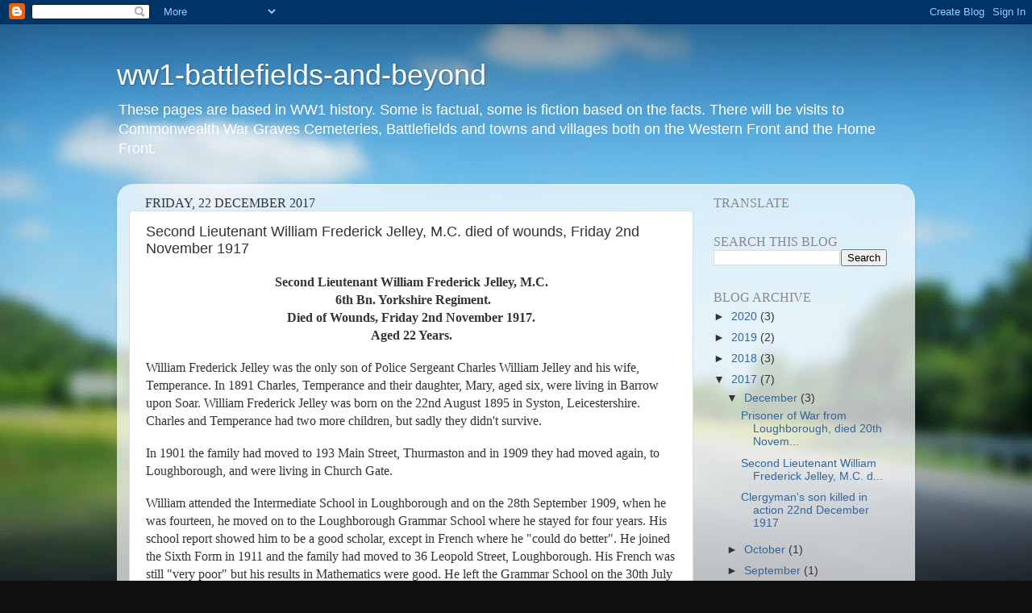

--- FILE ---
content_type: text/html; charset=UTF-8
request_url: http://www.battlefieldsandbeyond.com/2017/12/second-lieutenant-william-frederick.html
body_size: 24405
content:
<!DOCTYPE html>
<html class='v2' dir='ltr' lang='en-GB'>
<head>
<link href='https://www.blogger.com/static/v1/widgets/335934321-css_bundle_v2.css' rel='stylesheet' type='text/css'/>
<meta content='width=1100' name='viewport'/>
<meta content='text/html; charset=UTF-8' http-equiv='Content-Type'/>
<meta content='blogger' name='generator'/>
<link href='http://www.battlefieldsandbeyond.com/favicon.ico' rel='icon' type='image/x-icon'/>
<link href='http://www.battlefieldsandbeyond.com/2017/12/second-lieutenant-william-frederick.html' rel='canonical'/>
<link rel="alternate" type="application/atom+xml" title="ww1-battlefields-and-beyond - Atom" href="http://www.battlefieldsandbeyond.com/feeds/posts/default" />
<link rel="alternate" type="application/rss+xml" title="ww1-battlefields-and-beyond - RSS" href="http://www.battlefieldsandbeyond.com/feeds/posts/default?alt=rss" />
<link rel="service.post" type="application/atom+xml" title="ww1-battlefields-and-beyond - Atom" href="https://www.blogger.com/feeds/9076531474941161383/posts/default" />

<link rel="alternate" type="application/atom+xml" title="ww1-battlefields-and-beyond - Atom" href="http://www.battlefieldsandbeyond.com/feeds/4632785335859437429/comments/default" />
<!--Can't find substitution for tag [blog.ieCssRetrofitLinks]-->
<meta content='http://www.battlefieldsandbeyond.com/2017/12/second-lieutenant-william-frederick.html' property='og:url'/>
<meta content='Second Lieutenant William Frederick Jelley, M.C. died of wounds, Friday 2nd November 1917' property='og:title'/>
<meta content='  Second Lieutenant William Frederick Jelley, M.C.     6th Bn. Yorkshire Regiment.   Died of Wounds, Friday 2nd November 1917.   Aged 22 Yea...' property='og:description'/>
<title>ww1-battlefields-and-beyond: Second Lieutenant William Frederick Jelley, M.C. died of wounds, Friday 2nd November 1917</title>
<style id='page-skin-1' type='text/css'><!--
/*-----------------------------------------------
Blogger Template Style
Name:     Picture Window
Designer: Blogger
URL:      www.blogger.com
----------------------------------------------- */
/* Content
----------------------------------------------- */
body {
font: normal normal 15px Arial, Tahoma, Helvetica, FreeSans, sans-serif;
color: #333333;
background: #111111 url(//themes.googleusercontent.com/image?id=1OACCYOE0-eoTRTfsBuX1NMN9nz599ufI1Jh0CggPFA_sK80AGkIr8pLtYRpNUKPmwtEa) repeat-x fixed top center;
}
html body .region-inner {
min-width: 0;
max-width: 100%;
width: auto;
}
.content-outer {
font-size: 90%;
}
a:link {
text-decoration:none;
color: #336699;
}
a:visited {
text-decoration:none;
color: #6699cc;
}
a:hover {
text-decoration:underline;
color: #33aaff;
}
.content-outer {
background: transparent none repeat scroll top left;
-moz-border-radius: 0;
-webkit-border-radius: 0;
-goog-ms-border-radius: 0;
border-radius: 0;
-moz-box-shadow: 0 0 0 rgba(0, 0, 0, .15);
-webkit-box-shadow: 0 0 0 rgba(0, 0, 0, .15);
-goog-ms-box-shadow: 0 0 0 rgba(0, 0, 0, .15);
box-shadow: 0 0 0 rgba(0, 0, 0, .15);
margin: 20px auto;
}
.content-inner {
padding: 0;
}
/* Header
----------------------------------------------- */
.header-outer {
background: transparent none repeat-x scroll top left;
_background-image: none;
color: #ffffff;
-moz-border-radius: 0;
-webkit-border-radius: 0;
-goog-ms-border-radius: 0;
border-radius: 0;
}
.Header img, .Header #header-inner {
-moz-border-radius: 0;
-webkit-border-radius: 0;
-goog-ms-border-radius: 0;
border-radius: 0;
}
.header-inner .Header .titlewrapper,
.header-inner .Header .descriptionwrapper {
padding-left: 0;
padding-right: 0;
}
.Header h1 {
font: normal normal 36px Arial, Tahoma, Helvetica, FreeSans, sans-serif;
text-shadow: 1px 1px 3px rgba(0, 0, 0, 0.3);
}
.Header h1 a {
color: #ffffff;
}
.Header .description {
font-size: 130%;
}
/* Tabs
----------------------------------------------- */
.tabs-inner {
margin: .5em 20px 0;
padding: 0;
}
.tabs-inner .section {
margin: 0;
}
.tabs-inner .widget ul {
padding: 0;
background: transparent none repeat scroll bottom;
-moz-border-radius: 0;
-webkit-border-radius: 0;
-goog-ms-border-radius: 0;
border-radius: 0;
}
.tabs-inner .widget li {
border: none;
}
.tabs-inner .widget li a {
display: inline-block;
padding: .5em 1em;
margin-right: .25em;
color: #ffffff;
font: normal normal 15px Arial, Tahoma, Helvetica, FreeSans, sans-serif;
-moz-border-radius: 10px 10px 0 0;
-webkit-border-top-left-radius: 10px;
-webkit-border-top-right-radius: 10px;
-goog-ms-border-radius: 10px 10px 0 0;
border-radius: 10px 10px 0 0;
background: transparent url(https://resources.blogblog.com/blogblog/data/1kt/transparent/black50.png) repeat scroll top left;
border-right: 1px solid transparent;
}
.tabs-inner .widget li:first-child a {
padding-left: 1.25em;
-moz-border-radius-topleft: 10px;
-moz-border-radius-bottomleft: 0;
-webkit-border-top-left-radius: 10px;
-webkit-border-bottom-left-radius: 0;
-goog-ms-border-top-left-radius: 10px;
-goog-ms-border-bottom-left-radius: 0;
border-top-left-radius: 10px;
border-bottom-left-radius: 0;
}
.tabs-inner .widget li.selected a,
.tabs-inner .widget li a:hover {
position: relative;
z-index: 1;
background: transparent url(https://resources.blogblog.com/blogblog/data/1kt/transparent/white80.png) repeat scroll bottom;
color: #336699;
-moz-box-shadow: 0 0 3px rgba(0, 0, 0, .15);
-webkit-box-shadow: 0 0 3px rgba(0, 0, 0, .15);
-goog-ms-box-shadow: 0 0 3px rgba(0, 0, 0, .15);
box-shadow: 0 0 3px rgba(0, 0, 0, .15);
}
/* Headings
----------------------------------------------- */
h2 {
font: bold normal 13px Arial, Tahoma, Helvetica, FreeSans, sans-serif;
text-transform: uppercase;
color: #888888;
margin: .5em 0;
}
/* Main
----------------------------------------------- */
.main-outer {
background: transparent url(https://resources.blogblog.com/blogblog/data/1kt/transparent/white80.png) repeat scroll top left;
-moz-border-radius: 20px 20px 0 0;
-webkit-border-top-left-radius: 20px;
-webkit-border-top-right-radius: 20px;
-webkit-border-bottom-left-radius: 0;
-webkit-border-bottom-right-radius: 0;
-goog-ms-border-radius: 20px 20px 0 0;
border-radius: 20px 20px 0 0;
-moz-box-shadow: 0 1px 3px rgba(0, 0, 0, .15);
-webkit-box-shadow: 0 1px 3px rgba(0, 0, 0, .15);
-goog-ms-box-shadow: 0 1px 3px rgba(0, 0, 0, .15);
box-shadow: 0 1px 3px rgba(0, 0, 0, .15);
}
.main-inner {
padding: 15px 20px 20px;
}
.main-inner .column-center-inner {
padding: 0 0;
}
.main-inner .column-left-inner {
padding-left: 0;
}
.main-inner .column-right-inner {
padding-right: 0;
}
/* Posts
----------------------------------------------- */
h3.post-title {
margin: 0;
font: normal normal 18px Arial, Tahoma, Helvetica, FreeSans, sans-serif;
}
.comments h4 {
margin: 1em 0 0;
font: normal normal 18px Arial, Tahoma, Helvetica, FreeSans, sans-serif;
}
.date-header span {
color: #333333;
}
.post-outer {
background-color: #ffffff;
border: solid 1px #dddddd;
-moz-border-radius: 5px;
-webkit-border-radius: 5px;
border-radius: 5px;
-goog-ms-border-radius: 5px;
padding: 15px 20px;
margin: 0 -20px 20px;
}
.post-body {
line-height: 1.4;
font-size: 110%;
position: relative;
}
.post-header {
margin: 0 0 1.5em;
color: #999999;
line-height: 1.6;
}
.post-footer {
margin: .5em 0 0;
color: #999999;
line-height: 1.6;
}
#blog-pager {
font-size: 140%
}
#comments .comment-author {
padding-top: 1.5em;
border-top: dashed 1px #ccc;
border-top: dashed 1px rgba(128, 128, 128, .5);
background-position: 0 1.5em;
}
#comments .comment-author:first-child {
padding-top: 0;
border-top: none;
}
.avatar-image-container {
margin: .2em 0 0;
}
/* Comments
----------------------------------------------- */
.comments .comments-content .icon.blog-author {
background-repeat: no-repeat;
background-image: url([data-uri]);
}
.comments .comments-content .loadmore a {
border-top: 1px solid #33aaff;
border-bottom: 1px solid #33aaff;
}
.comments .continue {
border-top: 2px solid #33aaff;
}
/* Widgets
----------------------------------------------- */
.widget ul, .widget #ArchiveList ul.flat {
padding: 0;
list-style: none;
}
.widget ul li, .widget #ArchiveList ul.flat li {
border-top: dashed 1px #ccc;
border-top: dashed 1px rgba(128, 128, 128, .5);
}
.widget ul li:first-child, .widget #ArchiveList ul.flat li:first-child {
border-top: none;
}
.widget .post-body ul {
list-style: disc;
}
.widget .post-body ul li {
border: none;
}
/* Footer
----------------------------------------------- */
.footer-outer {
color:#cccccc;
background: transparent url(https://resources.blogblog.com/blogblog/data/1kt/transparent/black50.png) repeat scroll top left;
-moz-border-radius: 0 0 20px 20px;
-webkit-border-top-left-radius: 0;
-webkit-border-top-right-radius: 0;
-webkit-border-bottom-left-radius: 20px;
-webkit-border-bottom-right-radius: 20px;
-goog-ms-border-radius: 0 0 20px 20px;
border-radius: 0 0 20px 20px;
-moz-box-shadow: 0 1px 3px rgba(0, 0, 0, .15);
-webkit-box-shadow: 0 1px 3px rgba(0, 0, 0, .15);
-goog-ms-box-shadow: 0 1px 3px rgba(0, 0, 0, .15);
box-shadow: 0 1px 3px rgba(0, 0, 0, .15);
}
.footer-inner {
padding: 10px 20px 20px;
}
.footer-outer a {
color: #99ccee;
}
.footer-outer a:visited {
color: #77aaee;
}
.footer-outer a:hover {
color: #33aaff;
}
.footer-outer .widget h2 {
color: #aaaaaa;
}
/* Mobile
----------------------------------------------- */
html body.mobile {
height: auto;
}
html body.mobile {
min-height: 480px;
background-size: 100% auto;
}
.mobile .body-fauxcolumn-outer {
background: transparent none repeat scroll top left;
}
html .mobile .mobile-date-outer, html .mobile .blog-pager {
border-bottom: none;
background: transparent url(https://resources.blogblog.com/blogblog/data/1kt/transparent/white80.png) repeat scroll top left;
margin-bottom: 10px;
}
.mobile .date-outer {
background: transparent url(https://resources.blogblog.com/blogblog/data/1kt/transparent/white80.png) repeat scroll top left;
}
.mobile .header-outer, .mobile .main-outer,
.mobile .post-outer, .mobile .footer-outer {
-moz-border-radius: 0;
-webkit-border-radius: 0;
-goog-ms-border-radius: 0;
border-radius: 0;
}
.mobile .content-outer,
.mobile .main-outer,
.mobile .post-outer {
background: inherit;
border: none;
}
.mobile .content-outer {
font-size: 100%;
}
.mobile-link-button {
background-color: #336699;
}
.mobile-link-button a:link, .mobile-link-button a:visited {
color: #ffffff;
}
.mobile-index-contents {
color: #333333;
}
.mobile .tabs-inner .PageList .widget-content {
background: transparent url(https://resources.blogblog.com/blogblog/data/1kt/transparent/white80.png) repeat scroll bottom;
color: #336699;
}
.mobile .tabs-inner .PageList .widget-content .pagelist-arrow {
border-left: 1px solid transparent;
}

--></style>
<style id='template-skin-1' type='text/css'><!--
body {
min-width: 990px;
}
.content-outer, .content-fauxcolumn-outer, .region-inner {
min-width: 990px;
max-width: 990px;
_width: 990px;
}
.main-inner .columns {
padding-left: 0;
padding-right: 260px;
}
.main-inner .fauxcolumn-center-outer {
left: 0;
right: 260px;
/* IE6 does not respect left and right together */
_width: expression(this.parentNode.offsetWidth -
parseInt("0") -
parseInt("260px") + 'px');
}
.main-inner .fauxcolumn-left-outer {
width: 0;
}
.main-inner .fauxcolumn-right-outer {
width: 260px;
}
.main-inner .column-left-outer {
width: 0;
right: 100%;
margin-left: -0;
}
.main-inner .column-right-outer {
width: 260px;
margin-right: -260px;
}
#layout {
min-width: 0;
}
#layout .content-outer {
min-width: 0;
width: 800px;
}
#layout .region-inner {
min-width: 0;
width: auto;
}
body#layout div.add_widget {
padding: 8px;
}
body#layout div.add_widget a {
margin-left: 32px;
}
--></style>
<style>
    body {background-image:url(\/\/themes.googleusercontent.com\/image?id=1OACCYOE0-eoTRTfsBuX1NMN9nz599ufI1Jh0CggPFA_sK80AGkIr8pLtYRpNUKPmwtEa);}
    
@media (max-width: 200px) { body {background-image:url(\/\/themes.googleusercontent.com\/image?id=1OACCYOE0-eoTRTfsBuX1NMN9nz599ufI1Jh0CggPFA_sK80AGkIr8pLtYRpNUKPmwtEa&options=w200);}}
@media (max-width: 400px) and (min-width: 201px) { body {background-image:url(\/\/themes.googleusercontent.com\/image?id=1OACCYOE0-eoTRTfsBuX1NMN9nz599ufI1Jh0CggPFA_sK80AGkIr8pLtYRpNUKPmwtEa&options=w400);}}
@media (max-width: 800px) and (min-width: 401px) { body {background-image:url(\/\/themes.googleusercontent.com\/image?id=1OACCYOE0-eoTRTfsBuX1NMN9nz599ufI1Jh0CggPFA_sK80AGkIr8pLtYRpNUKPmwtEa&options=w800);}}
@media (max-width: 1200px) and (min-width: 801px) { body {background-image:url(\/\/themes.googleusercontent.com\/image?id=1OACCYOE0-eoTRTfsBuX1NMN9nz599ufI1Jh0CggPFA_sK80AGkIr8pLtYRpNUKPmwtEa&options=w1200);}}
/* Last tag covers anything over one higher than the previous max-size cap. */
@media (min-width: 1201px) { body {background-image:url(\/\/themes.googleusercontent.com\/image?id=1OACCYOE0-eoTRTfsBuX1NMN9nz599ufI1Jh0CggPFA_sK80AGkIr8pLtYRpNUKPmwtEa&options=w1600);}}
  </style>
<link href='https://www.blogger.com/dyn-css/authorization.css?targetBlogID=9076531474941161383&amp;zx=33447b42-c027-41e4-9f31-bd61fa72b44e' media='none' onload='if(media!=&#39;all&#39;)media=&#39;all&#39;' rel='stylesheet'/><noscript><link href='https://www.blogger.com/dyn-css/authorization.css?targetBlogID=9076531474941161383&amp;zx=33447b42-c027-41e4-9f31-bd61fa72b44e' rel='stylesheet'/></noscript>
<meta name='google-adsense-platform-account' content='ca-host-pub-1556223355139109'/>
<meta name='google-adsense-platform-domain' content='blogspot.com'/>

</head>
<body class='loading variant-open'>
<div class='navbar section' id='navbar' name='Navbar'><div class='widget Navbar' data-version='1' id='Navbar1'><script type="text/javascript">
    function setAttributeOnload(object, attribute, val) {
      if(window.addEventListener) {
        window.addEventListener('load',
          function(){ object[attribute] = val; }, false);
      } else {
        window.attachEvent('onload', function(){ object[attribute] = val; });
      }
    }
  </script>
<div id="navbar-iframe-container"></div>
<script type="text/javascript" src="https://apis.google.com/js/platform.js"></script>
<script type="text/javascript">
      gapi.load("gapi.iframes:gapi.iframes.style.bubble", function() {
        if (gapi.iframes && gapi.iframes.getContext) {
          gapi.iframes.getContext().openChild({
              url: 'https://www.blogger.com/navbar/9076531474941161383?po\x3d4632785335859437429\x26origin\x3dhttp://www.battlefieldsandbeyond.com',
              where: document.getElementById("navbar-iframe-container"),
              id: "navbar-iframe"
          });
        }
      });
    </script><script type="text/javascript">
(function() {
var script = document.createElement('script');
script.type = 'text/javascript';
script.src = '//pagead2.googlesyndication.com/pagead/js/google_top_exp.js';
var head = document.getElementsByTagName('head')[0];
if (head) {
head.appendChild(script);
}})();
</script>
</div></div>
<div class='body-fauxcolumns'>
<div class='fauxcolumn-outer body-fauxcolumn-outer'>
<div class='cap-top'>
<div class='cap-left'></div>
<div class='cap-right'></div>
</div>
<div class='fauxborder-left'>
<div class='fauxborder-right'></div>
<div class='fauxcolumn-inner'>
</div>
</div>
<div class='cap-bottom'>
<div class='cap-left'></div>
<div class='cap-right'></div>
</div>
</div>
</div>
<div class='content'>
<div class='content-fauxcolumns'>
<div class='fauxcolumn-outer content-fauxcolumn-outer'>
<div class='cap-top'>
<div class='cap-left'></div>
<div class='cap-right'></div>
</div>
<div class='fauxborder-left'>
<div class='fauxborder-right'></div>
<div class='fauxcolumn-inner'>
</div>
</div>
<div class='cap-bottom'>
<div class='cap-left'></div>
<div class='cap-right'></div>
</div>
</div>
</div>
<div class='content-outer'>
<div class='content-cap-top cap-top'>
<div class='cap-left'></div>
<div class='cap-right'></div>
</div>
<div class='fauxborder-left content-fauxborder-left'>
<div class='fauxborder-right content-fauxborder-right'></div>
<div class='content-inner'>
<header>
<div class='header-outer'>
<div class='header-cap-top cap-top'>
<div class='cap-left'></div>
<div class='cap-right'></div>
</div>
<div class='fauxborder-left header-fauxborder-left'>
<div class='fauxborder-right header-fauxborder-right'></div>
<div class='region-inner header-inner'>
<div class='header section' id='header' name='Header'><div class='widget Header' data-version='1' id='Header1'>
<div id='header-inner'>
<div class='titlewrapper'>
<h1 class='title'>
<a href='http://www.battlefieldsandbeyond.com/'>
ww1-battlefields-and-beyond
</a>
</h1>
</div>
<div class='descriptionwrapper'>
<p class='description'><span>These pages are based in WW1 history. Some is factual, some is fiction based on the facts. There will be visits to Commonwealth War Graves Cemeteries, Battlefields and towns and villages both on the Western Front and the Home Front.</span></p>
</div>
</div>
</div></div>
</div>
</div>
<div class='header-cap-bottom cap-bottom'>
<div class='cap-left'></div>
<div class='cap-right'></div>
</div>
</div>
</header>
<div class='tabs-outer'>
<div class='tabs-cap-top cap-top'>
<div class='cap-left'></div>
<div class='cap-right'></div>
</div>
<div class='fauxborder-left tabs-fauxborder-left'>
<div class='fauxborder-right tabs-fauxborder-right'></div>
<div class='region-inner tabs-inner'>
<div class='tabs no-items section' id='crosscol' name='Cross-column'></div>
<div class='tabs no-items section' id='crosscol-overflow' name='Cross-Column 2'></div>
</div>
</div>
<div class='tabs-cap-bottom cap-bottom'>
<div class='cap-left'></div>
<div class='cap-right'></div>
</div>
</div>
<div class='main-outer'>
<div class='main-cap-top cap-top'>
<div class='cap-left'></div>
<div class='cap-right'></div>
</div>
<div class='fauxborder-left main-fauxborder-left'>
<div class='fauxborder-right main-fauxborder-right'></div>
<div class='region-inner main-inner'>
<div class='columns fauxcolumns'>
<div class='fauxcolumn-outer fauxcolumn-center-outer'>
<div class='cap-top'>
<div class='cap-left'></div>
<div class='cap-right'></div>
</div>
<div class='fauxborder-left'>
<div class='fauxborder-right'></div>
<div class='fauxcolumn-inner'>
</div>
</div>
<div class='cap-bottom'>
<div class='cap-left'></div>
<div class='cap-right'></div>
</div>
</div>
<div class='fauxcolumn-outer fauxcolumn-left-outer'>
<div class='cap-top'>
<div class='cap-left'></div>
<div class='cap-right'></div>
</div>
<div class='fauxborder-left'>
<div class='fauxborder-right'></div>
<div class='fauxcolumn-inner'>
</div>
</div>
<div class='cap-bottom'>
<div class='cap-left'></div>
<div class='cap-right'></div>
</div>
</div>
<div class='fauxcolumn-outer fauxcolumn-right-outer'>
<div class='cap-top'>
<div class='cap-left'></div>
<div class='cap-right'></div>
</div>
<div class='fauxborder-left'>
<div class='fauxborder-right'></div>
<div class='fauxcolumn-inner'>
</div>
</div>
<div class='cap-bottom'>
<div class='cap-left'></div>
<div class='cap-right'></div>
</div>
</div>
<!-- corrects IE6 width calculation -->
<div class='columns-inner'>
<div class='column-center-outer'>
<div class='column-center-inner'>
<div class='main section' id='main' name='Main'><div class='widget Blog' data-version='1' id='Blog1'>
<div class='blog-posts hfeed'>

          <div class="date-outer">
        
<h2 class='date-header'><span>Friday, 22 December 2017</span></h2>

          <div class="date-posts">
        
<div class='post-outer'>
<div class='post hentry uncustomized-post-template' itemprop='blogPost' itemscope='itemscope' itemtype='http://schema.org/BlogPosting'>
<meta content='9076531474941161383' itemprop='blogId'/>
<meta content='4632785335859437429' itemprop='postId'/>
<a name='4632785335859437429'></a>
<h3 class='post-title entry-title' itemprop='name'>
Second Lieutenant William Frederick Jelley, M.C. died of wounds, Friday 2nd November 1917
</h3>
<div class='post-header'>
<div class='post-header-line-1'></div>
</div>
<div class='post-body entry-content' id='post-body-4632785335859437429' itemprop='description articleBody'>
<div dir="ltr" style="text-align: left;" trbidi="on">
<div align="center" class="MsoNormal" style="text-align: center;">
<b style="mso-bidi-font-weight: normal;"><span style="font-size: 12.0pt; mso-ansi-language: EN-GB;">Second
Lieutenant William Frederick Jelley, M.C.<o:p></o:p></span></b></div>
<div align="center" class="MsoNormal" style="text-align: center;">
<b style="mso-bidi-font-weight: normal;"><span style="font-size: 12.0pt; mso-ansi-language: EN-GB;"><span style="mso-spacerun: yes;">&nbsp;</span>6th Bn. Yorkshire Regiment.<o:p></o:p></span></b></div>
<div align="center" class="MsoNormal" style="text-align: center;">
<b style="mso-bidi-font-weight: normal;"><span style="font-size: 12.0pt; mso-ansi-language: EN-GB;">Died of Wounds,
Friday 2nd November 1917.<o:p></o:p></span></b></div>
<div align="center" class="MsoNormal" style="text-align: center;">
<b style="mso-bidi-font-weight: normal;"><span style="font-size: 12.0pt; mso-ansi-language: EN-GB;">Aged 22 Years.<o:p></o:p></span></b></div>
<div align="center" class="MsoNormal" style="text-align: center;">
<br /></div>
<div class="MsoNormal">
<span style="font-size: 12.0pt; mso-ansi-language: EN-GB; mso-bidi-font-size: 10.0pt;">William Frederick Jelley was the only son of Police
Sergeant Charles William Jelley and his wife, Temperance. In 1891 Charles,
Temperance and their daughter, Mary, aged six, were living in Barrow upon Soar.
William Frederick Jelley was born on the 22nd August 1895 in Syston,
Leicestershire. Charles and Temperance had two more children, but sadly they
didn't survive.<o:p></o:p></span></div>
<div class="MsoNormal">
<br /></div>
<div class="MsoNormal">
<span style="font-size: 12.0pt; mso-ansi-language: EN-GB; mso-bidi-font-size: 10.0pt;">In 1901 the family had moved to 193 Main Street,
Thurmaston and in 1909 they had moved again, to Loughborough, and were living
in Church Gate. <o:p></o:p></span></div>
<div class="MsoNormal">
<br /></div>
<div class="MsoNormal">
<span style="font-size: 12.0pt; mso-ansi-language: EN-GB; mso-bidi-font-size: 10.0pt;">William attended the Intermediate School in
Loughborough and on the 28th September 1909, when he was fourteen, he moved on
to the Loughborough Grammar School where he stayed for four years. His school
report showed him to be a good scholar, except in French where he "could
do better". He joined the Sixth Form in 1911 and the family had moved to
36 Leopold Street, Loughborough. His French was still "very poor" but
his results in Mathematics were good. He left the Grammar School on the 30th
July 1913 when he was almost eighteen to become a student teacher. He was also
one of the founders of the Nanpantan Troop of Boy Scouts, of which he was
Scoutmaster. <o:p></o:p></span></div>
<div class="MsoNormal">
<br /></div>
<div class="MsoNormal">
<span style="font-size: 12.0pt; mso-ansi-language: EN-GB; mso-bidi-font-size: 10.0pt;">When William Jelley was nineteen he had completed his
first year's teaching at the Church Gate Council School, and then war broke out
on the 4th of August 1914. William Jelley enlisted with the 8th Battalion of the
Leicestershire Regiment and on the 29th July 1915, after nearly a year's
training at Aldershot, the 8th Leicesters left camp for Folkestone to board the
troopship SS Golden Eagle, to take them to Boulogne, France. William Jelley
rose through the ranks from Private to Lance Serjeant. <o:p></o:p></span></div>
<div class="MsoNormal">
<br /></div>
<div class="MsoNormal">
<span style="font-size: 12.0pt; mso-ansi-language: EN-GB; mso-bidi-font-size: 10.0pt;">On the 14th July 1916, the 8th Leicesters were to take
part in the battle of Bazentin Ridge and it was during this engagement, on the
15th July, that the now Serjeant Jelley received a gunshot wound to his left
arm. It took four days from being wounded to arrive back in England, via Base
Hospital at Rouen, and then hospital ship back to England. </span><span lang="EN-AU" style="font-size: 12.0pt;">Whilst he was recovering, Serjeant Jelley
was put through a training course and early in 1917, he obtained a commission
with the 6th Battalion Yorkshire Regiment, (Princess of Wales's Own), and
returned to the front a few weeks later.</span><i style="mso-bidi-font-style: normal;"><span lang="EN-AU"> </span></i><span style="font-size: 12.0pt; mso-ansi-language: EN-GB; mso-bidi-font-size: 10.0pt;"><o:p></o:p></span></div>
<div class="MsoBodyText">
<br /></div>
<div class="MsoBodyText">
<span style="font-style: normal;">Now an officer, Second
Lieutenant Jelley was once again wounded on the 14th August 1917.<o:p></o:p></span></div>
<div class="MsoBodyText">
<br /></div>
<div class="MsoBodyText">
<span style="font-style: normal;">The Battalion war diary
recorded the day&#8217;s events.<o:p></o:p></span></div>
<div class="MsoBodyText">
<br /></div>
<div class="MsoBodyText">
On 14th August 1917 at 3.00 am, outposts withdrawn to W
bank of STEENBEEK, and<o:p></o:p></div>
<div class="MsoBodyText">
Formed into preparatory to an advance, A&#8217; Coy attacking on
the right with 2 half<o:p></o:p></div>
<div class="MsoBodyText">
Platoons and 1 half platoons in support, To occupy the old
line of posts, 2 platoons of B&#8217; Coy immediately in rear to occupy a prepared
position on the W Bank of STEENBEEK. C&#8217;Coy on the left with 2 half platoons and
1 platoon in support to occupy old line of posts. At 4am the barrage came down
and the advanced commenced. C&#8217; Coy gained their objective on the left, A&#8217; Coy
held up on the right by hostile M.G. fire from dug outs untouched by
bombardment. Enemy delivered several small attacks during the day on A&#8217; Coy,
which were easily repelled by rifle fire, intense shelling all day by enemy.
All night battalion relieved by 5<sup>th</sup> Dorset Regiment, who took up
positions on the W Bank of the STEENBEEK, outposts being withdrawn through
them. Casualties: 2nd Lieutenant C.S.M. WELDON and 2nd Lieutenant W. F. JELLEY
wounded, other ranks: 20 killed, 63 wounded, 26 missing.<span style="font-style: normal;"><o:p></o:p></span></div>
<div class="MsoNormal">
<br /></div>
<div class="MsoNormal">
<span style="font-size: 12.0pt; mso-ansi-language: EN-GB; mso-bidi-font-size: 10.0pt;">When dark fell stretcher-bearers removed the young
officer from the field. Very badly wounded, Second Lieutenant Jelley was taken
first to the field dressing station then on <span style="mso-spacerun: yes;">&nbsp;</span>to a casualty clearing station. He was then
transported to the No 2 British Red Cross Hospital in Rouen.<o:p></o:p></span></div>
<div class="MsoNormal">
<br /></div>
<div class="MsoNormal">
<span style="font-size: 12.0pt; mso-ansi-language: EN-GB; mso-bidi-font-size: 10.0pt;">On the 22nd August his mother, Mrs. Temperance Jelley,
received a telegram from the War Office, which read:<o:p></o:p></span></div>
<div class="MsoBodyText">
<br /></div>
<div class="MsoBodyText">
<span style="font-style: normal;">(Urgent) <o:p></o:p></span></div>
<div class="MsoNormal">
<span style="font-size: 12.0pt; mso-ansi-language: EN-GB; mso-bidi-font-size: 10.0pt;">You are permitted to visit 2nd Lt. W. F. Jelley, dangerously
ill, gun shot wound head and thigh fracture femur, at No 2 Red Cross Hospital
Rouen.<o:p></o:p></span></div>
<div class="MsoNormal">
<br /></div>
<div class="MsoNormal">
<span style="font-size: 12.0pt; mso-ansi-language: EN-GB; mso-bidi-font-size: 10.0pt;">Mr. Jelley received permission from Loughborough
Police station for him and his wife to travel from Loughborough to Rouen and he
made arrangements to journey<span style="mso-spacerun: yes;">&nbsp; </span>there to
see his son. <o:p></o:p></span></div>
<div class="MsoNormal">
<br /></div>
<div class="MsoNormal">
<span style="font-size: 12.0pt; mso-ansi-language: EN-GB; mso-bidi-font-size: 10.0pt;">Upon arriving at the No. 2 Red Cross Hospital in
Rouen, Mr. and Mrs. Jelley visited William who was in a critical condition, the
gun-shot wound to his head was not life threatening, but the fracture to the
femur could cause complications. It was during this time, whilst in hospital,
that the news was conveyed on Second<sup> </sup>Lieutenant Jelley, that he had
been awarded the Military Cross for <i style="mso-bidi-font-style: normal;">Bravery
in the Field</i> on the 14th August.<o:p></o:p></span></div>
<div class="MsoNormal">
<span style="font-size: 12.0pt; mso-ansi-language: EN-GB; mso-bidi-font-size: 10.0pt;">One of the Royal Princes read his M.C. citation, which
was reported in the London Gazette on the 8th January 1918, to him. <o:p></o:p></span></div>
<div class="MsoNormal">
<br /></div>
<div class="MsoNormal">
<i style="mso-bidi-font-style: normal;"><span style="font-size: 12.0pt; mso-ansi-language: EN-GB; mso-bidi-font-size: 10.0pt;">Second
Lieutenant William Frederick Jelley, attd. York. Regiment.<o:p></o:p></span></i></div>
<div class="MsoNormal">
<i style="mso-bidi-font-style: normal;"><span style="font-size: 12.0pt; mso-ansi-language: EN-GB; mso-bidi-font-size: 10.0pt;">For
conspicuous gallantry and devotion to duty in handling his platoon. <o:p></o:p></span></i></div>
<div class="MsoNormal">
<i style="mso-bidi-font-style: normal;"><span style="font-size: 12.0pt; mso-ansi-language: EN-GB; mso-bidi-font-size: 10.0pt;">Although
wounded in the head he continued to lead his platoon until he had gained<o:p></o:p></span></i></div>
<div class="MsoNormal">
<i style="mso-bidi-font-style: normal;"><span style="font-size: 12.0pt; mso-ansi-language: EN-GB; mso-bidi-font-size: 10.0pt;">his
objective. Later in the day, he was again wounded, having his thigh broken, but<o:p></o:p></span></i></div>
<div class="MsoNormal">
<i style="mso-bidi-font-style: normal;"><span style="font-size: 12.0pt; mso-ansi-language: EN-GB; mso-bidi-font-size: 10.0pt;">although
in great pain and unable to move, he continued to urge on his men, and by his
splendid pluck and fortitude kept up their spirits until after dark, when he
was carried from the field. <o:p></o:p></span></i></div>
<div class="MsoNormal">
<br /></div>
<h2>
During the first week of September, having returned back home to
Loughborough,<o:p></o:p></h2>
<h2>
Mrs. Jelley received another Telegram from the War Office, stating their
son was still dangerously ill but that his condition was improved.<span style="mso-spacerun: yes;">&nbsp; </span><o:p></o:p></h2>
<div class="MsoNormal">
<br /></div>
<div class="MsoNormal">
<span style="font-size: 12.0pt; mso-ansi-language: EN-GB; mso-bidi-font-size: 10.0pt;">The improved condition only lasted two weeks. Mr. Jelley
received another telegram on the 20th October 1917 saying that his son was
again dangerously ill (severe relapse). Mr. Jelley returned to his son&#8217;s
bedside at Rouen, his wife stayed at home. While at his son&#8217;s side Mr. Jelley
gradually saw his son's condition worsen, necessitating an emergency operation,
on the 31st October, to have his leg and thigh amputated. Lieutenant Jelley&#8217;s
condition never improved and he passed away, in his<o:p></o:p></span></div>
<div class="MsoNormal">
<span style="font-size: 12.0pt; mso-ansi-language: EN-GB; mso-bidi-font-size: 10.0pt;">father&#8217;s presence, on the 2nd November 1917, aged just
22 years.<o:p></o:p></span></div>
<div class="MsoNormal">
<br /></div>
<div class="MsoNormal">
<span style="font-size: 12.0pt; mso-ansi-language: EN-GB; mso-bidi-font-size: 10.0pt;">His mother received a telegram from the War Office,
which read: "Deeply regret to inform you that 2nd Lt. W. F. Jelley, York.
Reg., died of wounds, November second. The Army Council conveys their sympathy."<span style="mso-spacerun: yes;">&nbsp;&nbsp; </span><o:p></o:p></span></div>
<div class="MsoNormal">
<br /></div>
<div class="MsoNormal">
<span style="font-size: 12.0pt; mso-ansi-language: EN-GB; mso-bidi-font-size: 10.0pt;">William Frederick Jelley's funeral took place the following
morning, at St. Sever Cemetery, Rouen. His father was present to witness his
son being accorded full military honours. Second Lieutenant William Frederick
Jelley was interred in plot B. 4. Grave 14. The epitaph on his headstone reads:
"I have fought the good fight, I have finished my course."<o:p></o:p></span></div>
<div class="MsoNormal">
<br /></div>
<div class="MsoNormal">
<span style="font-size: 12.0pt; mso-ansi-language: EN-GB; mso-bidi-font-size: 10.0pt;">His will, that Lance Serjeant 12151, W. F. Jelley,
wrote and signed on the 28th July 1915, left &#163;5 to his father, Charles William
Jelley of 124 Leopold Street, Loughborough, and the remaining property to his mother,
Temperence Jelley of the same address. On the 24th January she received &#163;125
10s 2d. <o:p></o:p></span></div>
<div class="MsoNormal">
<br /></div>
<div class="MsoNormal">
<span style="font-size: 12.0pt; mso-ansi-language: EN-GB; mso-bidi-font-size: 10.0pt;">As well as the Military Cross, Second Lieutenant
Jelley was awarded the 1915 Star, The Victory Medal and the British (Service)
Medal.<o:p></o:p></span></div>
<div class="MsoNormal">
<br /></div>
<div class="MsoNormal">
<span style="font-size: 12.0pt; mso-ansi-language: EN-GB; mso-bidi-font-size: 10.0pt;">Second Lieutenant William Frederick Jelley is
remembered on the Carillon Tower War Memorial, St Peter's Church Roll of Honour
and Loughborough Grammar School's Roll of Honour.<o:p></o:p></span></div>
<div class="MsoNormal">
<br /></div>
<div class="MsoNormal">
<br /></div>
<div align="right" class="MsoNormal" style="text-align: right;">
<span lang="EN-AU" style="color: black;">&#169; Karen Ette</span><span style="font-size: 12.0pt; mso-ansi-language: EN-GB; mso-bidi-font-size: 10.0pt;"><o:p></o:p></span></div>
<div align="center" class="MsoNormal" style="text-align: center;">
<br /></div>
<div align="center" class="MsoNormal" style="text-align: center;">
<br /></div>
<div align="center" class="MsoNormal" style="text-align: center;">
<br /></div>
<div align="center" class="MsoNormal" style="text-align: center;">
<br /></div>
<!--[if gte mso 9]><xml>
 <o:OfficeDocumentSettings>
  <o:AllowPNG/>
  <o:PixelsPerInch>96</o:PixelsPerInch>
 </o:OfficeDocumentSettings>
</xml><![endif]-->

<!--[if gte mso 9]><xml>
 <w:WordDocument>
  <w:View>Normal</w:View>
  <w:Zoom>0</w:Zoom>
  <w:TrackMoves/>
  <w:TrackFormatting/>
  <w:PunctuationKerning/>
  <w:ValidateAgainstSchemas/>
  <w:SaveIfXMLInvalid>false</w:SaveIfXMLInvalid>
  <w:IgnoreMixedContent>false</w:IgnoreMixedContent>
  <w:AlwaysShowPlaceholderText>false</w:AlwaysShowPlaceholderText>
  <w:DoNotPromoteQF/>
  <w:LidThemeOther>EN-GB</w:LidThemeOther>
  <w:LidThemeAsian>JA</w:LidThemeAsian>
  <w:LidThemeComplexScript>X-NONE</w:LidThemeComplexScript>
  <w:Compatibility>
   <w:BreakWrappedTables/>
   <w:SnapToGridInCell/>
   <w:WrapTextWithPunct/>
   <w:UseAsianBreakRules/>
   <w:DontGrowAutofit/>
   <w:SplitPgBreakAndParaMark/>
   <w:EnableOpenTypeKerning/>
   <w:DontFlipMirrorIndents/>
   <w:OverrideTableStyleHps/>
  </w:Compatibility>
  <m:mathPr>
   <m:mathFont m:val="Cambria Math"/>
   <m:brkBin m:val="before"/>
   <m:brkBinSub m:val="&#45;-"/>
   <m:smallFrac m:val="off"/>
   <m:dispDef/>
   <m:lMargin m:val="0"/>
   <m:rMargin m:val="0"/>
   <m:defJc m:val="centerGroup"/>
   <m:wrapIndent m:val="1440"/>
   <m:intLim m:val="subSup"/>
   <m:naryLim m:val="undOvr"/>
  </m:mathPr></w:WordDocument>
</xml><![endif]--><!--[if gte mso 9]><xml>
 <w:LatentStyles DefLockedState="false" DefUnhideWhenUsed="true"
  DefSemiHidden="true" DefQFormat="false" DefPriority="99"
  LatentStyleCount="276">
  <w:LsdException Locked="false" Priority="0" SemiHidden="false"
   UnhideWhenUsed="false" QFormat="true" Name="Normal"/>
  <w:LsdException Locked="false" Priority="9" SemiHidden="false"
   UnhideWhenUsed="false" QFormat="true" Name="heading 1"/>
  <w:LsdException Locked="false" Priority="0" QFormat="true" Name="heading 2"/>
  <w:LsdException Locked="false" Priority="9" QFormat="true" Name="heading 3"/>
  <w:LsdException Locked="false" Priority="9" QFormat="true" Name="heading 4"/>
  <w:LsdException Locked="false" Priority="9" QFormat="true" Name="heading 5"/>
  <w:LsdException Locked="false" Priority="9" QFormat="true" Name="heading 6"/>
  <w:LsdException Locked="false" Priority="9" QFormat="true" Name="heading 7"/>
  <w:LsdException Locked="false" Priority="9" QFormat="true" Name="heading 8"/>
  <w:LsdException Locked="false" Priority="9" QFormat="true" Name="heading 9"/>
  <w:LsdException Locked="false" Priority="39" Name="toc 1"/>
  <w:LsdException Locked="false" Priority="39" Name="toc 2"/>
  <w:LsdException Locked="false" Priority="39" Name="toc 3"/>
  <w:LsdException Locked="false" Priority="39" Name="toc 4"/>
  <w:LsdException Locked="false" Priority="39" Name="toc 5"/>
  <w:LsdException Locked="false" Priority="39" Name="toc 6"/>
  <w:LsdException Locked="false" Priority="39" Name="toc 7"/>
  <w:LsdException Locked="false" Priority="39" Name="toc 8"/>
  <w:LsdException Locked="false" Priority="39" Name="toc 9"/>
  <w:LsdException Locked="false" Priority="35" QFormat="true" Name="caption"/>
  <w:LsdException Locked="false" Priority="10" SemiHidden="false"
   UnhideWhenUsed="false" QFormat="true" Name="Title"/>
  <w:LsdException Locked="false" Priority="0" Name="Default Paragraph Font"/>
  <w:LsdException Locked="false" Priority="0" Name="Body Text"/>
  <w:LsdException Locked="false" Priority="11" SemiHidden="false"
   UnhideWhenUsed="false" QFormat="true" Name="Subtitle"/>
  <w:LsdException Locked="false" Priority="22" SemiHidden="false"
   UnhideWhenUsed="false" QFormat="true" Name="Strong"/>
  <w:LsdException Locked="false" Priority="20" SemiHidden="false"
   UnhideWhenUsed="false" QFormat="true" Name="Emphasis"/>
  <w:LsdException Locked="false" Priority="59" SemiHidden="false"
   UnhideWhenUsed="false" Name="Table Grid"/>
  <w:LsdException Locked="false" UnhideWhenUsed="false" Name="Placeholder Text"/>
  <w:LsdException Locked="false" Priority="1" SemiHidden="false"
   UnhideWhenUsed="false" QFormat="true" Name="No Spacing"/>
  <w:LsdException Locked="false" Priority="60" SemiHidden="false"
   UnhideWhenUsed="false" Name="Light Shading"/>
  <w:LsdException Locked="false" Priority="61" SemiHidden="false"
   UnhideWhenUsed="false" Name="Light List"/>
  <w:LsdException Locked="false" Priority="62" SemiHidden="false"
   UnhideWhenUsed="false" Name="Light Grid"/>
  <w:LsdException Locked="false" Priority="63" SemiHidden="false"
   UnhideWhenUsed="false" Name="Medium Shading 1"/>
  <w:LsdException Locked="false" Priority="64" SemiHidden="false"
   UnhideWhenUsed="false" Name="Medium Shading 2"/>
  <w:LsdException Locked="false" Priority="65" SemiHidden="false"
   UnhideWhenUsed="false" Name="Medium List 1"/>
  <w:LsdException Locked="false" Priority="66" SemiHidden="false"
   UnhideWhenUsed="false" Name="Medium List 2"/>
  <w:LsdException Locked="false" Priority="67" SemiHidden="false"
   UnhideWhenUsed="false" Name="Medium Grid 1"/>
  <w:LsdException Locked="false" Priority="68" SemiHidden="false"
   UnhideWhenUsed="false" Name="Medium Grid 2"/>
  <w:LsdException Locked="false" Priority="69" SemiHidden="false"
   UnhideWhenUsed="false" Name="Medium Grid 3"/>
  <w:LsdException Locked="false" Priority="70" SemiHidden="false"
   UnhideWhenUsed="false" Name="Dark List"/>
  <w:LsdException Locked="false" Priority="71" SemiHidden="false"
   UnhideWhenUsed="false" Name="Colorful Shading"/>
  <w:LsdException Locked="false" Priority="72" SemiHidden="false"
   UnhideWhenUsed="false" Name="Colorful List"/>
  <w:LsdException Locked="false" Priority="73" SemiHidden="false"
   UnhideWhenUsed="false" Name="Colorful Grid"/>
  <w:LsdException Locked="false" Priority="60" SemiHidden="false"
   UnhideWhenUsed="false" Name="Light Shading Accent 1"/>
  <w:LsdException Locked="false" Priority="61" SemiHidden="false"
   UnhideWhenUsed="false" Name="Light List Accent 1"/>
  <w:LsdException Locked="false" Priority="62" SemiHidden="false"
   UnhideWhenUsed="false" Name="Light Grid Accent 1"/>
  <w:LsdException Locked="false" Priority="63" SemiHidden="false"
   UnhideWhenUsed="false" Name="Medium Shading 1 Accent 1"/>
  <w:LsdException Locked="false" Priority="64" SemiHidden="false"
   UnhideWhenUsed="false" Name="Medium Shading 2 Accent 1"/>
  <w:LsdException Locked="false" Priority="65" SemiHidden="false"
   UnhideWhenUsed="false" Name="Medium List 1 Accent 1"/>
  <w:LsdException Locked="false" UnhideWhenUsed="false" Name="Revision"/>
  <w:LsdException Locked="false" Priority="34" SemiHidden="false"
   UnhideWhenUsed="false" QFormat="true" Name="List Paragraph"/>
  <w:LsdException Locked="false" Priority="29" SemiHidden="false"
   UnhideWhenUsed="false" QFormat="true" Name="Quote"/>
  <w:LsdException Locked="false" Priority="30" SemiHidden="false"
   UnhideWhenUsed="false" QFormat="true" Name="Intense Quote"/>
  <w:LsdException Locked="false" Priority="66" SemiHidden="false"
   UnhideWhenUsed="false" Name="Medium List 2 Accent 1"/>
  <w:LsdException Locked="false" Priority="67" SemiHidden="false"
   UnhideWhenUsed="false" Name="Medium Grid 1 Accent 1"/>
  <w:LsdException Locked="false" Priority="68" SemiHidden="false"
   UnhideWhenUsed="false" Name="Medium Grid 2 Accent 1"/>
  <w:LsdException Locked="false" Priority="69" SemiHidden="false"
   UnhideWhenUsed="false" Name="Medium Grid 3 Accent 1"/>
  <w:LsdException Locked="false" Priority="70" SemiHidden="false"
   UnhideWhenUsed="false" Name="Dark List Accent 1"/>
  <w:LsdException Locked="false" Priority="71" SemiHidden="false"
   UnhideWhenUsed="false" Name="Colorful Shading Accent 1"/>
  <w:LsdException Locked="false" Priority="72" SemiHidden="false"
   UnhideWhenUsed="false" Name="Colorful List Accent 1"/>
  <w:LsdException Locked="false" Priority="73" SemiHidden="false"
   UnhideWhenUsed="false" Name="Colorful Grid Accent 1"/>
  <w:LsdException Locked="false" Priority="60" SemiHidden="false"
   UnhideWhenUsed="false" Name="Light Shading Accent 2"/>
  <w:LsdException Locked="false" Priority="61" SemiHidden="false"
   UnhideWhenUsed="false" Name="Light List Accent 2"/>
  <w:LsdException Locked="false" Priority="62" SemiHidden="false"
   UnhideWhenUsed="false" Name="Light Grid Accent 2"/>
  <w:LsdException Locked="false" Priority="63" SemiHidden="false"
   UnhideWhenUsed="false" Name="Medium Shading 1 Accent 2"/>
  <w:LsdException Locked="false" Priority="64" SemiHidden="false"
   UnhideWhenUsed="false" Name="Medium Shading 2 Accent 2"/>
  <w:LsdException Locked="false" Priority="65" SemiHidden="false"
   UnhideWhenUsed="false" Name="Medium List 1 Accent 2"/>
  <w:LsdException Locked="false" Priority="66" SemiHidden="false"
   UnhideWhenUsed="false" Name="Medium List 2 Accent 2"/>
  <w:LsdException Locked="false" Priority="67" SemiHidden="false"
   UnhideWhenUsed="false" Name="Medium Grid 1 Accent 2"/>
  <w:LsdException Locked="false" Priority="68" SemiHidden="false"
   UnhideWhenUsed="false" Name="Medium Grid 2 Accent 2"/>
  <w:LsdException Locked="false" Priority="69" SemiHidden="false"
   UnhideWhenUsed="false" Name="Medium Grid 3 Accent 2"/>
  <w:LsdException Locked="false" Priority="70" SemiHidden="false"
   UnhideWhenUsed="false" Name="Dark List Accent 2"/>
  <w:LsdException Locked="false" Priority="71" SemiHidden="false"
   UnhideWhenUsed="false" Name="Colorful Shading Accent 2"/>
  <w:LsdException Locked="false" Priority="72" SemiHidden="false"
   UnhideWhenUsed="false" Name="Colorful List Accent 2"/>
  <w:LsdException Locked="false" Priority="73" SemiHidden="false"
   UnhideWhenUsed="false" Name="Colorful Grid Accent 2"/>
  <w:LsdException Locked="false" Priority="60" SemiHidden="false"
   UnhideWhenUsed="false" Name="Light Shading Accent 3"/>
  <w:LsdException Locked="false" Priority="61" SemiHidden="false"
   UnhideWhenUsed="false" Name="Light List Accent 3"/>
  <w:LsdException Locked="false" Priority="62" SemiHidden="false"
   UnhideWhenUsed="false" Name="Light Grid Accent 3"/>
  <w:LsdException Locked="false" Priority="63" SemiHidden="false"
   UnhideWhenUsed="false" Name="Medium Shading 1 Accent 3"/>
  <w:LsdException Locked="false" Priority="64" SemiHidden="false"
   UnhideWhenUsed="false" Name="Medium Shading 2 Accent 3"/>
  <w:LsdException Locked="false" Priority="65" SemiHidden="false"
   UnhideWhenUsed="false" Name="Medium List 1 Accent 3"/>
  <w:LsdException Locked="false" Priority="66" SemiHidden="false"
   UnhideWhenUsed="false" Name="Medium List 2 Accent 3"/>
  <w:LsdException Locked="false" Priority="67" SemiHidden="false"
   UnhideWhenUsed="false" Name="Medium Grid 1 Accent 3"/>
  <w:LsdException Locked="false" Priority="68" SemiHidden="false"
   UnhideWhenUsed="false" Name="Medium Grid 2 Accent 3"/>
  <w:LsdException Locked="false" Priority="69" SemiHidden="false"
   UnhideWhenUsed="false" Name="Medium Grid 3 Accent 3"/>
  <w:LsdException Locked="false" Priority="70" SemiHidden="false"
   UnhideWhenUsed="false" Name="Dark List Accent 3"/>
  <w:LsdException Locked="false" Priority="71" SemiHidden="false"
   UnhideWhenUsed="false" Name="Colorful Shading Accent 3"/>
  <w:LsdException Locked="false" Priority="72" SemiHidden="false"
   UnhideWhenUsed="false" Name="Colorful List Accent 3"/>
  <w:LsdException Locked="false" Priority="73" SemiHidden="false"
   UnhideWhenUsed="false" Name="Colorful Grid Accent 3"/>
  <w:LsdException Locked="false" Priority="60" SemiHidden="false"
   UnhideWhenUsed="false" Name="Light Shading Accent 4"/>
  <w:LsdException Locked="false" Priority="61" SemiHidden="false"
   UnhideWhenUsed="false" Name="Light List Accent 4"/>
  <w:LsdException Locked="false" Priority="62" SemiHidden="false"
   UnhideWhenUsed="false" Name="Light Grid Accent 4"/>
  <w:LsdException Locked="false" Priority="63" SemiHidden="false"
   UnhideWhenUsed="false" Name="Medium Shading 1 Accent 4"/>
  <w:LsdException Locked="false" Priority="64" SemiHidden="false"
   UnhideWhenUsed="false" Name="Medium Shading 2 Accent 4"/>
  <w:LsdException Locked="false" Priority="65" SemiHidden="false"
   UnhideWhenUsed="false" Name="Medium List 1 Accent 4"/>
  <w:LsdException Locked="false" Priority="66" SemiHidden="false"
   UnhideWhenUsed="false" Name="Medium List 2 Accent 4"/>
  <w:LsdException Locked="false" Priority="67" SemiHidden="false"
   UnhideWhenUsed="false" Name="Medium Grid 1 Accent 4"/>
  <w:LsdException Locked="false" Priority="68" SemiHidden="false"
   UnhideWhenUsed="false" Name="Medium Grid 2 Accent 4"/>
  <w:LsdException Locked="false" Priority="69" SemiHidden="false"
   UnhideWhenUsed="false" Name="Medium Grid 3 Accent 4"/>
  <w:LsdException Locked="false" Priority="70" SemiHidden="false"
   UnhideWhenUsed="false" Name="Dark List Accent 4"/>
  <w:LsdException Locked="false" Priority="71" SemiHidden="false"
   UnhideWhenUsed="false" Name="Colorful Shading Accent 4"/>
  <w:LsdException Locked="false" Priority="72" SemiHidden="false"
   UnhideWhenUsed="false" Name="Colorful List Accent 4"/>
  <w:LsdException Locked="false" Priority="73" SemiHidden="false"
   UnhideWhenUsed="false" Name="Colorful Grid Accent 4"/>
  <w:LsdException Locked="false" Priority="60" SemiHidden="false"
   UnhideWhenUsed="false" Name="Light Shading Accent 5"/>
  <w:LsdException Locked="false" Priority="61" SemiHidden="false"
   UnhideWhenUsed="false" Name="Light List Accent 5"/>
  <w:LsdException Locked="false" Priority="62" SemiHidden="false"
   UnhideWhenUsed="false" Name="Light Grid Accent 5"/>
  <w:LsdException Locked="false" Priority="63" SemiHidden="false"
   UnhideWhenUsed="false" Name="Medium Shading 1 Accent 5"/>
  <w:LsdException Locked="false" Priority="64" SemiHidden="false"
   UnhideWhenUsed="false" Name="Medium Shading 2 Accent 5"/>
  <w:LsdException Locked="false" Priority="65" SemiHidden="false"
   UnhideWhenUsed="false" Name="Medium List 1 Accent 5"/>
  <w:LsdException Locked="false" Priority="66" SemiHidden="false"
   UnhideWhenUsed="false" Name="Medium List 2 Accent 5"/>
  <w:LsdException Locked="false" Priority="67" SemiHidden="false"
   UnhideWhenUsed="false" Name="Medium Grid 1 Accent 5"/>
  <w:LsdException Locked="false" Priority="68" SemiHidden="false"
   UnhideWhenUsed="false" Name="Medium Grid 2 Accent 5"/>
  <w:LsdException Locked="false" Priority="69" SemiHidden="false"
   UnhideWhenUsed="false" Name="Medium Grid 3 Accent 5"/>
  <w:LsdException Locked="false" Priority="70" SemiHidden="false"
   UnhideWhenUsed="false" Name="Dark List Accent 5"/>
  <w:LsdException Locked="false" Priority="71" SemiHidden="false"
   UnhideWhenUsed="false" Name="Colorful Shading Accent 5"/>
  <w:LsdException Locked="false" Priority="72" SemiHidden="false"
   UnhideWhenUsed="false" Name="Colorful List Accent 5"/>
  <w:LsdException Locked="false" Priority="73" SemiHidden="false"
   UnhideWhenUsed="false" Name="Colorful Grid Accent 5"/>
  <w:LsdException Locked="false" Priority="60" SemiHidden="false"
   UnhideWhenUsed="false" Name="Light Shading Accent 6"/>
  <w:LsdException Locked="false" Priority="61" SemiHidden="false"
   UnhideWhenUsed="false" Name="Light List Accent 6"/>
  <w:LsdException Locked="false" Priority="62" SemiHidden="false"
   UnhideWhenUsed="false" Name="Light Grid Accent 6"/>
  <w:LsdException Locked="false" Priority="63" SemiHidden="false"
   UnhideWhenUsed="false" Name="Medium Shading 1 Accent 6"/>
  <w:LsdException Locked="false" Priority="64" SemiHidden="false"
   UnhideWhenUsed="false" Name="Medium Shading 2 Accent 6"/>
  <w:LsdException Locked="false" Priority="65" SemiHidden="false"
   UnhideWhenUsed="false" Name="Medium List 1 Accent 6"/>
  <w:LsdException Locked="false" Priority="66" SemiHidden="false"
   UnhideWhenUsed="false" Name="Medium List 2 Accent 6"/>
  <w:LsdException Locked="false" Priority="67" SemiHidden="false"
   UnhideWhenUsed="false" Name="Medium Grid 1 Accent 6"/>
  <w:LsdException Locked="false" Priority="68" SemiHidden="false"
   UnhideWhenUsed="false" Name="Medium Grid 2 Accent 6"/>
  <w:LsdException Locked="false" Priority="69" SemiHidden="false"
   UnhideWhenUsed="false" Name="Medium Grid 3 Accent 6"/>
  <w:LsdException Locked="false" Priority="70" SemiHidden="false"
   UnhideWhenUsed="false" Name="Dark List Accent 6"/>
  <w:LsdException Locked="false" Priority="71" SemiHidden="false"
   UnhideWhenUsed="false" Name="Colorful Shading Accent 6"/>
  <w:LsdException Locked="false" Priority="72" SemiHidden="false"
   UnhideWhenUsed="false" Name="Colorful List Accent 6"/>
  <w:LsdException Locked="false" Priority="73" SemiHidden="false"
   UnhideWhenUsed="false" Name="Colorful Grid Accent 6"/>
  <w:LsdException Locked="false" Priority="19" SemiHidden="false"
   UnhideWhenUsed="false" QFormat="true" Name="Subtle Emphasis"/>
  <w:LsdException Locked="false" Priority="21" SemiHidden="false"
   UnhideWhenUsed="false" QFormat="true" Name="Intense Emphasis"/>
  <w:LsdException Locked="false" Priority="31" SemiHidden="false"
   UnhideWhenUsed="false" QFormat="true" Name="Subtle Reference"/>
  <w:LsdException Locked="false" Priority="32" SemiHidden="false"
   UnhideWhenUsed="false" QFormat="true" Name="Intense Reference"/>
  <w:LsdException Locked="false" Priority="33" SemiHidden="false"
   UnhideWhenUsed="false" QFormat="true" Name="Book Title"/>
  <w:LsdException Locked="false" Priority="37" Name="Bibliography"/>
  <w:LsdException Locked="false" Priority="39" QFormat="true" Name="TOC Heading"/>
 </w:LatentStyles>
</xml><![endif]-->
<style>
<!--
 /* Style Definitions */
p.MsoNormal, li.MsoNormal, div.MsoNormal
 {mso-style-unhide:no;
 mso-style-qformat:yes;
 mso-style-parent:"";
 margin:0cm;
 margin-bottom:.0001pt;
 mso-pagination:widow-orphan;
 font-size:10.0pt;
 font-family:"Times New Roman";
 mso-fareast-font-family:"Times New Roman";
 mso-bidi-font-family:"Times New Roman";
 mso-ansi-language:EN-AU;
 mso-fareast-language:EN-GB;}
h2
 {mso-style-unhide:no;
 mso-style-qformat:yes;
 mso-style-link:"Heading 2 Char";
 mso-style-next:Normal;
 margin:0cm;
 margin-bottom:.0001pt;
 mso-pagination:widow-orphan;
 page-break-after:avoid;
 mso-outline-level:2;
 font-size:12.0pt;
 mso-bidi-font-size:10.0pt;
 font-family:"Times New Roman";
 mso-fareast-language:EN-GB;
 font-weight:normal;}
p.MsoBodyText, li.MsoBodyText, div.MsoBodyText
 {mso-style-noshow:yes;
 mso-style-unhide:no;
 mso-style-link:"Body Text Char";
 margin:0cm;
 margin-bottom:.0001pt;
 mso-pagination:widow-orphan;
 font-size:12.0pt;
 mso-bidi-font-size:10.0pt;
 font-family:"Times New Roman";
 mso-fareast-font-family:"Times New Roman";
 mso-bidi-font-family:"Times New Roman";
 mso-fareast-language:EN-GB;
 font-style:italic;
 mso-bidi-font-style:normal;}
span.Heading2Char
 {mso-style-name:"Heading 2 Char";
 mso-style-unhide:no;
 mso-style-locked:yes;
 mso-style-link:"Heading 2";
 mso-ansi-font-size:12.0pt;
 mso-fareast-language:EN-GB;}
span.BodyTextChar
 {mso-style-name:"Body Text Char";
 mso-style-noshow:yes;
 mso-style-unhide:no;
 mso-style-locked:yes;
 mso-style-link:"Body Text";
 mso-ansi-font-size:12.0pt;
 mso-fareast-language:EN-GB;
 font-style:italic;
 mso-bidi-font-style:normal;}
.MsoChpDefault
 {mso-style-type:export-only;
 mso-default-props:yes;
 font-size:10.0pt;
 mso-ansi-font-size:10.0pt;
 mso-bidi-font-size:10.0pt;}
@page WordSection1
 {size:595.3pt 841.9pt;
 margin:72.0pt 90.0pt 72.0pt 90.0pt;
 mso-header-margin:36.0pt;
 mso-footer-margin:36.0pt;
 mso-paper-source:0;}
div.WordSection1
 {page:WordSection1;}
-->
</style>
<!--[if gte mso 10]>
<style>
 /* Style Definitions */
table.MsoNormalTable
 {mso-style-name:"Table Normal";
 mso-tstyle-rowband-size:0;
 mso-tstyle-colband-size:0;
 mso-style-noshow:yes;
 mso-style-priority:99;
 mso-style-parent:"";
 mso-padding-alt:0cm 5.4pt 0cm 5.4pt;
 mso-para-margin:0cm;
 mso-para-margin-bottom:.0001pt;
 mso-pagination:widow-orphan;
 font-size:10.0pt;
 font-family:"Times New Roman";}
</style>
<![endif]-->



<!--StartFragment-->

































































































































<!--EndFragment--><br />
<div align="center" class="MsoNormal" style="text-align: center;">
<br /></div>
</div>
<div style='clear: both;'></div>
</div>
<div class='post-footer'>
<div class='post-footer-line post-footer-line-1'>
<span class='post-author vcard'>
Posted by
<span class='fn' itemprop='author' itemscope='itemscope' itemtype='http://schema.org/Person'>
<meta content='https://www.blogger.com/profile/03724874857847593235' itemprop='url'/>
<a class='g-profile' href='https://www.blogger.com/profile/03724874857847593235' rel='author' title='author profile'>
<span itemprop='name'>Dr Karen Ette</span>
</a>
</span>
</span>
<span class='post-timestamp'>
at
<meta content='http://www.battlefieldsandbeyond.com/2017/12/second-lieutenant-william-frederick.html' itemprop='url'/>
<a class='timestamp-link' href='http://www.battlefieldsandbeyond.com/2017/12/second-lieutenant-william-frederick.html' rel='bookmark' title='permanent link'><abbr class='published' itemprop='datePublished' title='2017-12-22T15:13:00Z'>Friday, December 22, 2017</abbr></a>
</span>
<span class='post-comment-link'>
</span>
<span class='post-icons'>
<span class='item-control blog-admin pid-771875698'>
<a href='https://www.blogger.com/post-edit.g?blogID=9076531474941161383&postID=4632785335859437429&from=pencil' title='Edit Post'>
<img alt='' class='icon-action' height='18' src='https://resources.blogblog.com/img/icon18_edit_allbkg.gif' width='18'/>
</a>
</span>
</span>
<div class='post-share-buttons goog-inline-block'>
<a class='goog-inline-block share-button sb-email' href='https://www.blogger.com/share-post.g?blogID=9076531474941161383&postID=4632785335859437429&target=email' target='_blank' title='Email This'><span class='share-button-link-text'>Email This</span></a><a class='goog-inline-block share-button sb-blog' href='https://www.blogger.com/share-post.g?blogID=9076531474941161383&postID=4632785335859437429&target=blog' onclick='window.open(this.href, "_blank", "height=270,width=475"); return false;' target='_blank' title='BlogThis!'><span class='share-button-link-text'>BlogThis!</span></a><a class='goog-inline-block share-button sb-twitter' href='https://www.blogger.com/share-post.g?blogID=9076531474941161383&postID=4632785335859437429&target=twitter' target='_blank' title='Share to X'><span class='share-button-link-text'>Share to X</span></a><a class='goog-inline-block share-button sb-facebook' href='https://www.blogger.com/share-post.g?blogID=9076531474941161383&postID=4632785335859437429&target=facebook' onclick='window.open(this.href, "_blank", "height=430,width=640"); return false;' target='_blank' title='Share to Facebook'><span class='share-button-link-text'>Share to Facebook</span></a><a class='goog-inline-block share-button sb-pinterest' href='https://www.blogger.com/share-post.g?blogID=9076531474941161383&postID=4632785335859437429&target=pinterest' target='_blank' title='Share to Pinterest'><span class='share-button-link-text'>Share to Pinterest</span></a>
</div>
</div>
<div class='post-footer-line post-footer-line-2'>
<span class='post-labels'>
Labels:
<a href='http://www.battlefieldsandbeyond.com/search/label/died%20of%20wounds' rel='tag'>died of wounds</a>,
<a href='http://www.battlefieldsandbeyond.com/search/label/Loughborough' rel='tag'>Loughborough</a>,
<a href='http://www.battlefieldsandbeyond.com/search/label/Military%20Cross' rel='tag'>Military Cross</a>,
<a href='http://www.battlefieldsandbeyond.com/search/label/Scout%20Leader' rel='tag'>Scout Leader</a>,
<a href='http://www.battlefieldsandbeyond.com/search/label/Syston' rel='tag'>Syston</a>,
<a href='http://www.battlefieldsandbeyond.com/search/label/Teacher' rel='tag'>Teacher</a>,
<a href='http://www.battlefieldsandbeyond.com/search/label/Thurmaston' rel='tag'>Thurmaston</a>,
<a href='http://www.battlefieldsandbeyond.com/search/label/Yorkshire%20Regiment' rel='tag'>Yorkshire Regiment</a>
</span>
</div>
<div class='post-footer-line post-footer-line-3'>
<span class='post-location'>
Location:
<a href='https://maps.google.com/maps?q=Rouen,+France@49.44323199999999,1.0999709999999823&z=10' target='_blank'>Rouen, France</a>
</span>
</div>
</div>
</div>
<div class='comments' id='comments'>
<a name='comments'></a>
<h4>No comments:</h4>
<div id='Blog1_comments-block-wrapper'>
<dl class='avatar-comment-indent' id='comments-block'>
</dl>
</div>
<p class='comment-footer'>
<div class='comment-form'>
<a name='comment-form'></a>
<h4 id='comment-post-message'>Post a Comment</h4>
<p>
</p>
<a href='https://www.blogger.com/comment/frame/9076531474941161383?po=4632785335859437429&hl=en-GB&saa=85391&origin=http://www.battlefieldsandbeyond.com' id='comment-editor-src'></a>
<iframe allowtransparency='true' class='blogger-iframe-colorize blogger-comment-from-post' frameborder='0' height='410px' id='comment-editor' name='comment-editor' src='' width='100%'></iframe>
<script src='https://www.blogger.com/static/v1/jsbin/2830521187-comment_from_post_iframe.js' type='text/javascript'></script>
<script type='text/javascript'>
      BLOG_CMT_createIframe('https://www.blogger.com/rpc_relay.html');
    </script>
</div>
</p>
</div>
</div>

        </div></div>
      
</div>
<div class='blog-pager' id='blog-pager'>
<span id='blog-pager-newer-link'>
<a class='blog-pager-newer-link' href='http://www.battlefieldsandbeyond.com/2017/12/prisoner-of-war-from-loughborough-died.html' id='Blog1_blog-pager-newer-link' title='Newer Post'>Newer Post</a>
</span>
<span id='blog-pager-older-link'>
<a class='blog-pager-older-link' href='http://www.battlefieldsandbeyond.com/2017/12/clergymans-son-killed-in-action-22nd.html' id='Blog1_blog-pager-older-link' title='Older Post'>Older Post</a>
</span>
<a class='home-link' href='http://www.battlefieldsandbeyond.com/'>Home</a>
</div>
<div class='clear'></div>
<div class='post-feeds'>
<div class='feed-links'>
Subscribe to:
<a class='feed-link' href='http://www.battlefieldsandbeyond.com/feeds/4632785335859437429/comments/default' target='_blank' type='application/atom+xml'>Post Comments (Atom)</a>
</div>
</div>
</div></div>
</div>
</div>
<div class='column-left-outer'>
<div class='column-left-inner'>
<aside>
</aside>
</div>
</div>
<div class='column-right-outer'>
<div class='column-right-inner'>
<aside>
<div class='sidebar section' id='sidebar-right-1'><div class='widget Translate' data-version='1' id='Translate1'>
<h2 class='title'>Translate</h2>
<div id='google_translate_element'></div>
<script>
    function googleTranslateElementInit() {
      new google.translate.TranslateElement({
        pageLanguage: 'en',
        autoDisplay: 'true',
        layout: google.translate.TranslateElement.InlineLayout.VERTICAL
      }, 'google_translate_element');
    }
  </script>
<script src='//translate.google.com/translate_a/element.js?cb=googleTranslateElementInit'></script>
<div class='clear'></div>
</div><div class='widget BlogSearch' data-version='1' id='BlogSearch1'>
<h2 class='title'>Search This Blog</h2>
<div class='widget-content'>
<div id='BlogSearch1_form'>
<form action='http://www.battlefieldsandbeyond.com/search' class='gsc-search-box' target='_top'>
<table cellpadding='0' cellspacing='0' class='gsc-search-box'>
<tbody>
<tr>
<td class='gsc-input'>
<input autocomplete='off' class='gsc-input' name='q' size='10' title='search' type='text' value=''/>
</td>
<td class='gsc-search-button'>
<input class='gsc-search-button' title='search' type='submit' value='Search'/>
</td>
</tr>
</tbody>
</table>
</form>
</div>
</div>
<div class='clear'></div>
</div><div class='widget BlogArchive' data-version='1' id='BlogArchive1'>
<h2>Blog Archive</h2>
<div class='widget-content'>
<div id='ArchiveList'>
<div id='BlogArchive1_ArchiveList'>
<ul class='hierarchy'>
<li class='archivedate collapsed'>
<a class='toggle' href='javascript:void(0)'>
<span class='zippy'>

        &#9658;&#160;
      
</span>
</a>
<a class='post-count-link' href='http://www.battlefieldsandbeyond.com/2020/'>
2020
</a>
<span class='post-count' dir='ltr'>(3)</span>
<ul class='hierarchy'>
<li class='archivedate collapsed'>
<a class='toggle' href='javascript:void(0)'>
<span class='zippy'>

        &#9658;&#160;
      
</span>
</a>
<a class='post-count-link' href='http://www.battlefieldsandbeyond.com/2020/11/'>
November
</a>
<span class='post-count' dir='ltr'>(1)</span>
</li>
</ul>
<ul class='hierarchy'>
<li class='archivedate collapsed'>
<a class='toggle' href='javascript:void(0)'>
<span class='zippy'>

        &#9658;&#160;
      
</span>
</a>
<a class='post-count-link' href='http://www.battlefieldsandbeyond.com/2020/04/'>
April
</a>
<span class='post-count' dir='ltr'>(1)</span>
</li>
</ul>
<ul class='hierarchy'>
<li class='archivedate collapsed'>
<a class='toggle' href='javascript:void(0)'>
<span class='zippy'>

        &#9658;&#160;
      
</span>
</a>
<a class='post-count-link' href='http://www.battlefieldsandbeyond.com/2020/01/'>
January
</a>
<span class='post-count' dir='ltr'>(1)</span>
</li>
</ul>
</li>
</ul>
<ul class='hierarchy'>
<li class='archivedate collapsed'>
<a class='toggle' href='javascript:void(0)'>
<span class='zippy'>

        &#9658;&#160;
      
</span>
</a>
<a class='post-count-link' href='http://www.battlefieldsandbeyond.com/2019/'>
2019
</a>
<span class='post-count' dir='ltr'>(2)</span>
<ul class='hierarchy'>
<li class='archivedate collapsed'>
<a class='toggle' href='javascript:void(0)'>
<span class='zippy'>

        &#9658;&#160;
      
</span>
</a>
<a class='post-count-link' href='http://www.battlefieldsandbeyond.com/2019/11/'>
November
</a>
<span class='post-count' dir='ltr'>(1)</span>
</li>
</ul>
<ul class='hierarchy'>
<li class='archivedate collapsed'>
<a class='toggle' href='javascript:void(0)'>
<span class='zippy'>

        &#9658;&#160;
      
</span>
</a>
<a class='post-count-link' href='http://www.battlefieldsandbeyond.com/2019/02/'>
February
</a>
<span class='post-count' dir='ltr'>(1)</span>
</li>
</ul>
</li>
</ul>
<ul class='hierarchy'>
<li class='archivedate collapsed'>
<a class='toggle' href='javascript:void(0)'>
<span class='zippy'>

        &#9658;&#160;
      
</span>
</a>
<a class='post-count-link' href='http://www.battlefieldsandbeyond.com/2018/'>
2018
</a>
<span class='post-count' dir='ltr'>(3)</span>
<ul class='hierarchy'>
<li class='archivedate collapsed'>
<a class='toggle' href='javascript:void(0)'>
<span class='zippy'>

        &#9658;&#160;
      
</span>
</a>
<a class='post-count-link' href='http://www.battlefieldsandbeyond.com/2018/11/'>
November
</a>
<span class='post-count' dir='ltr'>(1)</span>
</li>
</ul>
<ul class='hierarchy'>
<li class='archivedate collapsed'>
<a class='toggle' href='javascript:void(0)'>
<span class='zippy'>

        &#9658;&#160;
      
</span>
</a>
<a class='post-count-link' href='http://www.battlefieldsandbeyond.com/2018/08/'>
August
</a>
<span class='post-count' dir='ltr'>(1)</span>
</li>
</ul>
<ul class='hierarchy'>
<li class='archivedate collapsed'>
<a class='toggle' href='javascript:void(0)'>
<span class='zippy'>

        &#9658;&#160;
      
</span>
</a>
<a class='post-count-link' href='http://www.battlefieldsandbeyond.com/2018/01/'>
January
</a>
<span class='post-count' dir='ltr'>(1)</span>
</li>
</ul>
</li>
</ul>
<ul class='hierarchy'>
<li class='archivedate expanded'>
<a class='toggle' href='javascript:void(0)'>
<span class='zippy toggle-open'>

        &#9660;&#160;
      
</span>
</a>
<a class='post-count-link' href='http://www.battlefieldsandbeyond.com/2017/'>
2017
</a>
<span class='post-count' dir='ltr'>(7)</span>
<ul class='hierarchy'>
<li class='archivedate expanded'>
<a class='toggle' href='javascript:void(0)'>
<span class='zippy toggle-open'>

        &#9660;&#160;
      
</span>
</a>
<a class='post-count-link' href='http://www.battlefieldsandbeyond.com/2017/12/'>
December
</a>
<span class='post-count' dir='ltr'>(3)</span>
<ul class='posts'>
<li><a href='http://www.battlefieldsandbeyond.com/2017/12/prisoner-of-war-from-loughborough-died.html'>Prisoner of War from Loughborough, died 20th Novem...</a></li>
<li><a href='http://www.battlefieldsandbeyond.com/2017/12/second-lieutenant-william-frederick.html'>Second Lieutenant William Frederick Jelley, M.C. d...</a></li>
<li><a href='http://www.battlefieldsandbeyond.com/2017/12/clergymans-son-killed-in-action-22nd.html'>Clergyman&#39;s son killed in action 22nd December 1917</a></li>
</ul>
</li>
</ul>
<ul class='hierarchy'>
<li class='archivedate collapsed'>
<a class='toggle' href='javascript:void(0)'>
<span class='zippy'>

        &#9658;&#160;
      
</span>
</a>
<a class='post-count-link' href='http://www.battlefieldsandbeyond.com/2017/10/'>
October
</a>
<span class='post-count' dir='ltr'>(1)</span>
</li>
</ul>
<ul class='hierarchy'>
<li class='archivedate collapsed'>
<a class='toggle' href='javascript:void(0)'>
<span class='zippy'>

        &#9658;&#160;
      
</span>
</a>
<a class='post-count-link' href='http://www.battlefieldsandbeyond.com/2017/09/'>
September
</a>
<span class='post-count' dir='ltr'>(1)</span>
</li>
</ul>
<ul class='hierarchy'>
<li class='archivedate collapsed'>
<a class='toggle' href='javascript:void(0)'>
<span class='zippy'>

        &#9658;&#160;
      
</span>
</a>
<a class='post-count-link' href='http://www.battlefieldsandbeyond.com/2017/08/'>
August
</a>
<span class='post-count' dir='ltr'>(1)</span>
</li>
</ul>
<ul class='hierarchy'>
<li class='archivedate collapsed'>
<a class='toggle' href='javascript:void(0)'>
<span class='zippy'>

        &#9658;&#160;
      
</span>
</a>
<a class='post-count-link' href='http://www.battlefieldsandbeyond.com/2017/07/'>
July
</a>
<span class='post-count' dir='ltr'>(1)</span>
</li>
</ul>
</li>
</ul>
<ul class='hierarchy'>
<li class='archivedate collapsed'>
<a class='toggle' href='javascript:void(0)'>
<span class='zippy'>

        &#9658;&#160;
      
</span>
</a>
<a class='post-count-link' href='http://www.battlefieldsandbeyond.com/2016/'>
2016
</a>
<span class='post-count' dir='ltr'>(11)</span>
<ul class='hierarchy'>
<li class='archivedate collapsed'>
<a class='toggle' href='javascript:void(0)'>
<span class='zippy'>

        &#9658;&#160;
      
</span>
</a>
<a class='post-count-link' href='http://www.battlefieldsandbeyond.com/2016/11/'>
November
</a>
<span class='post-count' dir='ltr'>(1)</span>
</li>
</ul>
<ul class='hierarchy'>
<li class='archivedate collapsed'>
<a class='toggle' href='javascript:void(0)'>
<span class='zippy'>

        &#9658;&#160;
      
</span>
</a>
<a class='post-count-link' href='http://www.battlefieldsandbeyond.com/2016/09/'>
September
</a>
<span class='post-count' dir='ltr'>(2)</span>
</li>
</ul>
<ul class='hierarchy'>
<li class='archivedate collapsed'>
<a class='toggle' href='javascript:void(0)'>
<span class='zippy'>

        &#9658;&#160;
      
</span>
</a>
<a class='post-count-link' href='http://www.battlefieldsandbeyond.com/2016/08/'>
August
</a>
<span class='post-count' dir='ltr'>(1)</span>
</li>
</ul>
<ul class='hierarchy'>
<li class='archivedate collapsed'>
<a class='toggle' href='javascript:void(0)'>
<span class='zippy'>

        &#9658;&#160;
      
</span>
</a>
<a class='post-count-link' href='http://www.battlefieldsandbeyond.com/2016/07/'>
July
</a>
<span class='post-count' dir='ltr'>(3)</span>
</li>
</ul>
<ul class='hierarchy'>
<li class='archivedate collapsed'>
<a class='toggle' href='javascript:void(0)'>
<span class='zippy'>

        &#9658;&#160;
      
</span>
</a>
<a class='post-count-link' href='http://www.battlefieldsandbeyond.com/2016/06/'>
June
</a>
<span class='post-count' dir='ltr'>(3)</span>
</li>
</ul>
<ul class='hierarchy'>
<li class='archivedate collapsed'>
<a class='toggle' href='javascript:void(0)'>
<span class='zippy'>

        &#9658;&#160;
      
</span>
</a>
<a class='post-count-link' href='http://www.battlefieldsandbeyond.com/2016/03/'>
March
</a>
<span class='post-count' dir='ltr'>(1)</span>
</li>
</ul>
</li>
</ul>
<ul class='hierarchy'>
<li class='archivedate collapsed'>
<a class='toggle' href='javascript:void(0)'>
<span class='zippy'>

        &#9658;&#160;
      
</span>
</a>
<a class='post-count-link' href='http://www.battlefieldsandbeyond.com/2015/'>
2015
</a>
<span class='post-count' dir='ltr'>(5)</span>
<ul class='hierarchy'>
<li class='archivedate collapsed'>
<a class='toggle' href='javascript:void(0)'>
<span class='zippy'>

        &#9658;&#160;
      
</span>
</a>
<a class='post-count-link' href='http://www.battlefieldsandbeyond.com/2015/10/'>
October
</a>
<span class='post-count' dir='ltr'>(2)</span>
</li>
</ul>
<ul class='hierarchy'>
<li class='archivedate collapsed'>
<a class='toggle' href='javascript:void(0)'>
<span class='zippy'>

        &#9658;&#160;
      
</span>
</a>
<a class='post-count-link' href='http://www.battlefieldsandbeyond.com/2015/09/'>
September
</a>
<span class='post-count' dir='ltr'>(1)</span>
</li>
</ul>
<ul class='hierarchy'>
<li class='archivedate collapsed'>
<a class='toggle' href='javascript:void(0)'>
<span class='zippy'>

        &#9658;&#160;
      
</span>
</a>
<a class='post-count-link' href='http://www.battlefieldsandbeyond.com/2015/07/'>
July
</a>
<span class='post-count' dir='ltr'>(1)</span>
</li>
</ul>
<ul class='hierarchy'>
<li class='archivedate collapsed'>
<a class='toggle' href='javascript:void(0)'>
<span class='zippy'>

        &#9658;&#160;
      
</span>
</a>
<a class='post-count-link' href='http://www.battlefieldsandbeyond.com/2015/05/'>
May
</a>
<span class='post-count' dir='ltr'>(1)</span>
</li>
</ul>
</li>
</ul>
<ul class='hierarchy'>
<li class='archivedate collapsed'>
<a class='toggle' href='javascript:void(0)'>
<span class='zippy'>

        &#9658;&#160;
      
</span>
</a>
<a class='post-count-link' href='http://www.battlefieldsandbeyond.com/2014/'>
2014
</a>
<span class='post-count' dir='ltr'>(7)</span>
<ul class='hierarchy'>
<li class='archivedate collapsed'>
<a class='toggle' href='javascript:void(0)'>
<span class='zippy'>

        &#9658;&#160;
      
</span>
</a>
<a class='post-count-link' href='http://www.battlefieldsandbeyond.com/2014/11/'>
November
</a>
<span class='post-count' dir='ltr'>(1)</span>
</li>
</ul>
<ul class='hierarchy'>
<li class='archivedate collapsed'>
<a class='toggle' href='javascript:void(0)'>
<span class='zippy'>

        &#9658;&#160;
      
</span>
</a>
<a class='post-count-link' href='http://www.battlefieldsandbeyond.com/2014/10/'>
October
</a>
<span class='post-count' dir='ltr'>(1)</span>
</li>
</ul>
<ul class='hierarchy'>
<li class='archivedate collapsed'>
<a class='toggle' href='javascript:void(0)'>
<span class='zippy'>

        &#9658;&#160;
      
</span>
</a>
<a class='post-count-link' href='http://www.battlefieldsandbeyond.com/2014/09/'>
September
</a>
<span class='post-count' dir='ltr'>(1)</span>
</li>
</ul>
<ul class='hierarchy'>
<li class='archivedate collapsed'>
<a class='toggle' href='javascript:void(0)'>
<span class='zippy'>

        &#9658;&#160;
      
</span>
</a>
<a class='post-count-link' href='http://www.battlefieldsandbeyond.com/2014/08/'>
August
</a>
<span class='post-count' dir='ltr'>(1)</span>
</li>
</ul>
<ul class='hierarchy'>
<li class='archivedate collapsed'>
<a class='toggle' href='javascript:void(0)'>
<span class='zippy'>

        &#9658;&#160;
      
</span>
</a>
<a class='post-count-link' href='http://www.battlefieldsandbeyond.com/2014/06/'>
June
</a>
<span class='post-count' dir='ltr'>(1)</span>
</li>
</ul>
<ul class='hierarchy'>
<li class='archivedate collapsed'>
<a class='toggle' href='javascript:void(0)'>
<span class='zippy'>

        &#9658;&#160;
      
</span>
</a>
<a class='post-count-link' href='http://www.battlefieldsandbeyond.com/2014/04/'>
April
</a>
<span class='post-count' dir='ltr'>(1)</span>
</li>
</ul>
<ul class='hierarchy'>
<li class='archivedate collapsed'>
<a class='toggle' href='javascript:void(0)'>
<span class='zippy'>

        &#9658;&#160;
      
</span>
</a>
<a class='post-count-link' href='http://www.battlefieldsandbeyond.com/2014/03/'>
March
</a>
<span class='post-count' dir='ltr'>(1)</span>
</li>
</ul>
</li>
</ul>
<ul class='hierarchy'>
<li class='archivedate collapsed'>
<a class='toggle' href='javascript:void(0)'>
<span class='zippy'>

        &#9658;&#160;
      
</span>
</a>
<a class='post-count-link' href='http://www.battlefieldsandbeyond.com/2013/'>
2013
</a>
<span class='post-count' dir='ltr'>(6)</span>
<ul class='hierarchy'>
<li class='archivedate collapsed'>
<a class='toggle' href='javascript:void(0)'>
<span class='zippy'>

        &#9658;&#160;
      
</span>
</a>
<a class='post-count-link' href='http://www.battlefieldsandbeyond.com/2013/12/'>
December
</a>
<span class='post-count' dir='ltr'>(1)</span>
</li>
</ul>
<ul class='hierarchy'>
<li class='archivedate collapsed'>
<a class='toggle' href='javascript:void(0)'>
<span class='zippy'>

        &#9658;&#160;
      
</span>
</a>
<a class='post-count-link' href='http://www.battlefieldsandbeyond.com/2013/11/'>
November
</a>
<span class='post-count' dir='ltr'>(1)</span>
</li>
</ul>
<ul class='hierarchy'>
<li class='archivedate collapsed'>
<a class='toggle' href='javascript:void(0)'>
<span class='zippy'>

        &#9658;&#160;
      
</span>
</a>
<a class='post-count-link' href='http://www.battlefieldsandbeyond.com/2013/09/'>
September
</a>
<span class='post-count' dir='ltr'>(1)</span>
</li>
</ul>
<ul class='hierarchy'>
<li class='archivedate collapsed'>
<a class='toggle' href='javascript:void(0)'>
<span class='zippy'>

        &#9658;&#160;
      
</span>
</a>
<a class='post-count-link' href='http://www.battlefieldsandbeyond.com/2013/05/'>
May
</a>
<span class='post-count' dir='ltr'>(1)</span>
</li>
</ul>
<ul class='hierarchy'>
<li class='archivedate collapsed'>
<a class='toggle' href='javascript:void(0)'>
<span class='zippy'>

        &#9658;&#160;
      
</span>
</a>
<a class='post-count-link' href='http://www.battlefieldsandbeyond.com/2013/02/'>
February
</a>
<span class='post-count' dir='ltr'>(2)</span>
</li>
</ul>
</li>
</ul>
<ul class='hierarchy'>
<li class='archivedate collapsed'>
<a class='toggle' href='javascript:void(0)'>
<span class='zippy'>

        &#9658;&#160;
      
</span>
</a>
<a class='post-count-link' href='http://www.battlefieldsandbeyond.com/2012/'>
2012
</a>
<span class='post-count' dir='ltr'>(4)</span>
<ul class='hierarchy'>
<li class='archivedate collapsed'>
<a class='toggle' href='javascript:void(0)'>
<span class='zippy'>

        &#9658;&#160;
      
</span>
</a>
<a class='post-count-link' href='http://www.battlefieldsandbeyond.com/2012/12/'>
December
</a>
<span class='post-count' dir='ltr'>(1)</span>
</li>
</ul>
<ul class='hierarchy'>
<li class='archivedate collapsed'>
<a class='toggle' href='javascript:void(0)'>
<span class='zippy'>

        &#9658;&#160;
      
</span>
</a>
<a class='post-count-link' href='http://www.battlefieldsandbeyond.com/2012/11/'>
November
</a>
<span class='post-count' dir='ltr'>(1)</span>
</li>
</ul>
<ul class='hierarchy'>
<li class='archivedate collapsed'>
<a class='toggle' href='javascript:void(0)'>
<span class='zippy'>

        &#9658;&#160;
      
</span>
</a>
<a class='post-count-link' href='http://www.battlefieldsandbeyond.com/2012/02/'>
February
</a>
<span class='post-count' dir='ltr'>(1)</span>
</li>
</ul>
<ul class='hierarchy'>
<li class='archivedate collapsed'>
<a class='toggle' href='javascript:void(0)'>
<span class='zippy'>

        &#9658;&#160;
      
</span>
</a>
<a class='post-count-link' href='http://www.battlefieldsandbeyond.com/2012/01/'>
January
</a>
<span class='post-count' dir='ltr'>(1)</span>
</li>
</ul>
</li>
</ul>
<ul class='hierarchy'>
<li class='archivedate collapsed'>
<a class='toggle' href='javascript:void(0)'>
<span class='zippy'>

        &#9658;&#160;
      
</span>
</a>
<a class='post-count-link' href='http://www.battlefieldsandbeyond.com/2011/'>
2011
</a>
<span class='post-count' dir='ltr'>(10)</span>
<ul class='hierarchy'>
<li class='archivedate collapsed'>
<a class='toggle' href='javascript:void(0)'>
<span class='zippy'>

        &#9658;&#160;
      
</span>
</a>
<a class='post-count-link' href='http://www.battlefieldsandbeyond.com/2011/12/'>
December
</a>
<span class='post-count' dir='ltr'>(1)</span>
</li>
</ul>
<ul class='hierarchy'>
<li class='archivedate collapsed'>
<a class='toggle' href='javascript:void(0)'>
<span class='zippy'>

        &#9658;&#160;
      
</span>
</a>
<a class='post-count-link' href='http://www.battlefieldsandbeyond.com/2011/11/'>
November
</a>
<span class='post-count' dir='ltr'>(2)</span>
</li>
</ul>
<ul class='hierarchy'>
<li class='archivedate collapsed'>
<a class='toggle' href='javascript:void(0)'>
<span class='zippy'>

        &#9658;&#160;
      
</span>
</a>
<a class='post-count-link' href='http://www.battlefieldsandbeyond.com/2011/09/'>
September
</a>
<span class='post-count' dir='ltr'>(2)</span>
</li>
</ul>
<ul class='hierarchy'>
<li class='archivedate collapsed'>
<a class='toggle' href='javascript:void(0)'>
<span class='zippy'>

        &#9658;&#160;
      
</span>
</a>
<a class='post-count-link' href='http://www.battlefieldsandbeyond.com/2011/07/'>
July
</a>
<span class='post-count' dir='ltr'>(5)</span>
</li>
</ul>
</li>
</ul>
</div>
</div>
<div class='clear'></div>
</div>
</div><div class='widget Stats' data-version='1' id='Stats1'>
<h2>Total Pageviews</h2>
<div class='widget-content'>
<div id='Stats1_content' style='display: none;'>
<span class='counter-wrapper text-counter-wrapper' id='Stats1_totalCount'>
</span>
<div class='clear'></div>
</div>
</div>
</div><div class='widget LinkList' data-version='1' id='LinkList1'>
<h2>The Western Front Association</h2>
<div class='widget-content'>
<ul>
<li><a href='http://www.westernfrontassociation.com/'>The Western Front Association</a></li>
</ul>
<div class='clear'></div>
</div>
</div><div class='widget LinkList' data-version='1' id='LinkList4'>
<h2>Ypres Battlefield Tours</h2>
<div class='widget-content'>
<ul>
<li><a href='https://www.ypresbattlefieldtours.be/'>Ypres Battlefield Tours</a></li>
</ul>
<div class='clear'></div>
</div>
</div><div class='widget LinkList' data-version='1' id='LinkList2'>
<h2>Best Billet on the Somme</h2>
<div class='widget-content'>
<ul>
<li><a href='http://orchardfarmsomme.com'>Orchard Farm, Combles</a></li>
</ul>
<div class='clear'></div>
</div>
</div><div class='widget LinkList' data-version='1' id='LinkList9'>
<h2>Martin Pegler Consultancy</h2>
<div class='widget-content'>
<ul>
<li><a href='http://consultancy.martinpegler.com'>Martin Pegler Consultancy</a></li>
</ul>
<div class='clear'></div>
</div>
</div><div class='widget LinkList' data-version='1' id='LinkList3'>
<h2>English Ancestry</h2>
<div class='widget-content'>
<ul>
<li><a href='http://www.englishancestry.co.uk/'>Find your past with English Ancestry</a></li>
</ul>
<div class='clear'></div>
</div>
</div></div>
<table border='0' cellpadding='0' cellspacing='0' class='section-columns columns-2'>
<tbody>
<tr>
<td class='first columns-cell'>
<div class='sidebar no-items section' id='sidebar-right-2-1'>
</div>
</td>
<td class='columns-cell'>
<div class='sidebar section' id='sidebar-right-2-2'><div class='widget LinkList' data-version='1' id='LinkList6'>
<h2>A Foreign Field - WW1 Tours</h2>
<div class='widget-content'>
<ul>
<li><a href='http://www.passchendaeleprints.com/page9.htm'>Excellent Tours of WW1 Battlefields</a></li>
</ul>
<div class='clear'></div>
</div>
</div></div>
</td>
</tr>
</tbody>
</table>
<div class='sidebar section' id='sidebar-right-3'><div class='widget LinkList' data-version='1' id='LinkList5'>
<h2>Passchendaele Prints</h2>
<div class='widget-content'>
<ul>
<li><a href='http://www.passchendaeleprints.com/index.htm'>Original artwork you can buy at the Menin Gate</a></li>
</ul>
<div class='clear'></div>
</div>
</div><div class='widget Text' data-version='1' id='Text1'>
<h2 class='title'>email:</h2>
<div class='widget-content'>
<a href="mailto:battlefieldsandbeyond1418@gmail.com">battlefieldsandbeyond1418@gmail.com</a><br/><br/><br/>
</div>
<div class='clear'></div>
</div></div>
</aside>
</div>
</div>
</div>
<div style='clear: both'></div>
<!-- columns -->
</div>
<!-- main -->
</div>
</div>
<div class='main-cap-bottom cap-bottom'>
<div class='cap-left'></div>
<div class='cap-right'></div>
</div>
</div>
<footer>
<div class='footer-outer'>
<div class='footer-cap-top cap-top'>
<div class='cap-left'></div>
<div class='cap-right'></div>
</div>
<div class='fauxborder-left footer-fauxborder-left'>
<div class='fauxborder-right footer-fauxborder-right'></div>
<div class='region-inner footer-inner'>
<div class='foot section' id='footer-1'><div class='widget PopularPosts' data-version='1' id='PopularPosts2'>
<h2>Popular Posts</h2>
<div class='widget-content popular-posts'>
<ul>
<li>
<div class='item-content'>
<div class='item-thumbnail'>
<a href='http://www.battlefieldsandbeyond.com/2011/09/shot-at-dawn-rifleman-14218-james.html' target='_blank'>
<img alt='' border='0' src='https://lh3.googleusercontent.com/blogger_img_proxy/AEn0k_t8Qd6SCCgVGD74BVOZxbDx9CaK1cHZ008r5BO2s7iCEWnR5jCHMlc5IXKDdutdZVtU80lxL6f0_LAM_O8z9B3pZmba2nmubxc=w72-h72-p-k-no-nu'/>
</a>
</div>
<div class='item-title'><a href='http://www.battlefieldsandbeyond.com/2011/09/shot-at-dawn-rifleman-14218-james.html'>Shot at Dawn - Rifleman 14218 James Crozier</a></div>
<div class='item-snippet'>   In April, I visited the grave of Rifleman 14218 James Crozier, 9th Bn. Royal Irish Rifles, executed for desertion 27/02/1916. He is burie...</div>
</div>
<div style='clear: both;'></div>
</li>
<li>
<div class='item-content'>
<div class='item-thumbnail'>
<a href='http://www.battlefieldsandbeyond.com/2012/12/christmas-truce-christmas-eve-1914-on.html' target='_blank'>
<img alt='' border='0' src='https://blogger.googleusercontent.com/img/b/R29vZ2xl/AVvXsEijCP-j_rnSweql1OroMZrr395sO3fKV8WGbOzs13OI2T9XQQYs91WgD1dgSgmy-bERoxFhxd0dtvQYWccfFxgM2Hl6ui7-q-_VJAzdxltVDhGsnB5kagb8j7GpByf692CAkAQ9bn2B6BNC/w72-h72-p-k-no-nu/Christmas+Truce.JPG'/>
</a>
</div>
<div class='item-title'><a href='http://www.battlefieldsandbeyond.com/2012/12/christmas-truce-christmas-eve-1914-on.html'>Christmas Truce - Christmas Eve 1914 on the Western Front - Poem</a></div>
<div class='item-snippet'>    Christmas Eve -&#160; Western Front 1914     This is a photograph I took&#160;of a brilliant painting by Artist Soren Hawkes .   To see more of hi...</div>
</div>
<div style='clear: both;'></div>
</li>
<li>
<div class='item-content'>
<div class='item-thumbnail'>
<a href='http://www.battlefieldsandbeyond.com/2011/09/last-orders-rifleman-james-crozier.html' target='_blank'>
<img alt='' border='0' src='https://lh3.googleusercontent.com/blogger_img_proxy/AEn0k_vwAmqO4CUW9iV0kN8pCJWuAaljttkHVydh1UbBQfsDlt7nAsgodfwpYKiF3QGJ6NZNjMotFh1YU7HBVUa-oSos6S5zfxf5R5EOGlqKqeHEoQ8GQWL1qxU4k6koknp1OhrctNXHQw=w72-h72-p-k-no-nu'/>
</a>
</div>
<div class='item-title'><a href='http://www.battlefieldsandbeyond.com/2011/09/last-orders-rifleman-james-crozier.html'>Shot at Dawn: Last Orders - Rifleman James Crozier executed for desertion February 1916</a></div>
<div class='item-snippet'>  ** Contains strong language**       Last Orders &#160;&#160;     &#160; &#160; &#160; &#160; &#160; &#8220;Officer approaching!&#8221;&#160;    I stand to attention.&#160; The Lieutenant walks ov...</div>
</div>
<div style='clear: both;'></div>
</li>
<li>
<div class='item-content'>
<div class='item-thumbnail'>
<a href='http://www.battlefieldsandbeyond.com/2012/01/46th-north-midland-division-in-world.html' target='_blank'>
<img alt='' border='0' src='https://lh3.googleusercontent.com/blogger_img_proxy/AEn0k_sk3W2lbx62JWNMfhVAmD9Azr18gw9LjM3zjYwq2AxOPgwDpyxHC6ZWIoWwLdKGVLtHeiaKOvXRe8Lu_IuPVCskIMSQJ_Q=w72-h72-p-k-no-nu'/>
</a>
</div>
<div class='item-title'><a href='http://www.battlefieldsandbeyond.com/2012/01/46th-north-midland-division-in-world.html'>46th North Midland Division in World War 1 - a short history</a></div>
<div class='item-snippet'>  As my main area of research is with the Leicestershire and South Staffordshire Regiments, I was recently looking further into the 46th (No...</div>
</div>
<div style='clear: both;'></div>
</li>
<li>
<div class='item-content'>
<div class='item-thumbnail'>
<a href='http://www.battlefieldsandbeyond.com/2014/04/postcards-of-world-war-1.html' target='_blank'>
<img alt='' border='0' src='https://blogger.googleusercontent.com/img/b/R29vZ2xl/AVvXsEjIszQHFXGFoImTI3Quh5SUvxkuDwMvzIfbuYZ4p0K4F_v13V20-vJMzHRa9aiwbIDXf3YEv97Pj9VYwj-xSfthBXgwkYQKdlRuxUSVHzdxoPSnjyHNmCxdLF_D-Ftf1CqHVxYPfszHXs1D/w72-h72-p-k-no-nu/DSCN0829.JPG'/>
</a>
</div>
<div class='item-title'><a href='http://www.battlefieldsandbeyond.com/2014/04/postcards-of-world-war-1.html'>Postcards of World War 1</a></div>
<div class='item-snippet'>         First World War postcards are not only beautiful and touching, they can give us an insight into events and relationships during the...</div>
</div>
<div style='clear: both;'></div>
</li>
<li>
<div class='item-content'>
<div class='item-thumbnail'>
<a href='http://www.battlefieldsandbeyond.com/2015/07/women-of-great-war-1-nellie-spindler.html' target='_blank'>
<img alt='' border='0' src='https://blogger.googleusercontent.com/img/b/R29vZ2xl/AVvXsEh-hwwrQ-ldH8ZCbrjI6aSXh1DkwqusfPTYIY_hjyIk3u8hWIVX6nTXxdpG8QFnLUHsmmKfmaXfCwWxQFUaA1agTswhHIP0NKmLMvQgEc31jDrUjxEIktxtHjYbODC4jYSMpI8riWpYuv2_/w72-h72-p-k-no-nu/DSCN0747.JPG'/>
</a>
</div>
<div class='item-title'><a href='http://www.battlefieldsandbeyond.com/2015/07/women-of-great-war-1-nellie-spindler.html'>Women of the Great War: 1. Nellie Spindler</a></div>
<div class='item-snippet'>    Staff Nurse Nellie Spindler Killed in Action,&#160; 21st August 1917, aged 26                  Nellie Spindler was born in September 1891, th...</div>
</div>
<div style='clear: both;'></div>
</li>
<li>
<div class='item-content'>
<div class='item-thumbnail'>
<a href='http://www.battlefieldsandbeyond.com/2011/07/red-baron-and-dorset-flyer.html' target='_blank'>
<img alt='' border='0' src='https://lh3.googleusercontent.com/blogger_img_proxy/AEn0k_ugdvFee6abAtHYtWir6eeNRk8vyy0q4xG-LO1aGOcM_MKc_S0yWs4-S2pugjk8jjybiD_MwL7lNzEb4st1DyJ_h4Palk6INQykSPqgbpHkSJ6PwgsZJcWEhY_1oiQx5A9RQ3XGi0YjMzrh4kltBoiegjfXYAyuoIIkU7v_QloPwpyqlexH=w72-h72-p-k-no-nu'/>
</a>
</div>
<div class='item-title'><a href='http://www.battlefieldsandbeyond.com/2011/07/red-baron-and-dorset-flyer.html'>The Red Baron and the Dorset Flyer</a></div>
<div class='item-snippet'>            I was recently chatting with the great-nephew of a Wing Commander who served as Lieutenant with the 1/6 Dorsetshire Regiment and...</div>
</div>
<div style='clear: both;'></div>
</li>
<li>
<div class='item-content'>
<div class='item-thumbnail'>
<a href='http://www.battlefieldsandbeyond.com/2013/05/dambusters-daring-raid-16th-may-1914.html' target='_blank'>
<img alt='' border='0' src='https://blogger.googleusercontent.com/img/b/R29vZ2xl/AVvXsEik-6nCrN6IP3tduHDegvz5dipaAUmgQOvlsiw7Msw3VKp7gDddEeeGuWSQlbbE_d8m_EJyDfdESBdQl_wzFgiw8FXpp0EpflhXjdukGNjkkJUZUDK6RTqvL9aeRpCamjnc9ZWLpVsWXyfq/w72-h72-p-k-no-nu/DSCN0618.JPG'/>
</a>
</div>
<div class='item-title'><a href='http://www.battlefieldsandbeyond.com/2013/05/dambusters-daring-raid-16th-may-1914.html'>Dambusters' Daring Raid 16th May 1943</a></div>
<div class='item-snippet'>         Click on the arrow (below) before you go any further&#160;   (make sure you have the sound turned up)               On the 16th May, 194...</div>
</div>
<div style='clear: both;'></div>
</li>
<li>
<div class='item-content'>
<div class='item-thumbnail'>
<a href='http://www.battlefieldsandbeyond.com/2011/07/pals-on-somme-sheffield-park-poems.html' target='_blank'>
<img alt='' border='0' src='https://lh3.googleusercontent.com/blogger_img_proxy/AEn0k_sXg1iOkZSAELPNw98WTVISOTOeKt5JCjS8DdNVZZIejm9OKj3zXDrGvYXYnasGOPOAxdZLjPnt4o6OcTxh9rxD_ehF57LFwjZxTPBnw3e5FmaNQoBMGiErZYGp_qL7ygf-vijKOKT0LA=w72-h72-p-k-no-nu'/>
</a>
</div>
<div class='item-title'><a href='http://www.battlefieldsandbeyond.com/2011/07/pals-on-somme-sheffield-park-poems.html'>Pals on the Somme - Sheffield Park - Poems</a></div>
<div class='item-snippet'>            We are in a place called Sheffield Park ; a tranquil and somewhat overwhelming corner of Somme countryside. &#160; It&#8217;s quite a walk ...</div>
</div>
<div style='clear: both;'></div>
</li>
<li>
<div class='item-content'>
<div class='item-thumbnail'>
<a href='http://www.battlefieldsandbeyond.com/2011/11/call-of-duty-remembrance.html' target='_blank'>
<img alt='' border='0' src='https://blogger.googleusercontent.com/img/b/R29vZ2xl/AVvXsEjWHved6t0ELRQJb53csiFnw9lQV_2uGtLXlnRhDUbfDZkcty9PAjvU1R5luoAziTRmPcTjsW5KYDOhTMu5lnN9CMUvFB61BeK2bBG1XH96-gekW4EIdMTSC5xmEHgd1ABfjpawbZ5hs7Cz/w72-h72-p-k-no-nu/003.JPG'/>
</a>
</div>
<div class='item-title'><a href='http://www.battlefieldsandbeyond.com/2011/11/call-of-duty-remembrance.html'>Call of Duty - Remembrance</a></div>
<div class='item-snippet'>  REMEMBRANCE     &quot;They shall grow not old as we that are left grow old:   Age shall not weary them, nor the years condemn.   At the go...</div>
</div>
<div style='clear: both;'></div>
</li>
</ul>
<div class='clear'></div>
</div>
</div></div>
<table border='0' cellpadding='0' cellspacing='0' class='section-columns columns-2'>
<tbody>
<tr>
<td class='first columns-cell'>
<div class='foot section' id='footer-2-1'><div class='widget Profile' data-version='1' id='Profile1'>
<h2>About Me</h2>
<div class='widget-content'>
<dl class='profile-datablock'>
<dt class='profile-data'>
<a class='profile-name-link g-profile' href='https://www.blogger.com/profile/03724874857847593235' rel='author' style='background-image: url(//www.blogger.com/img/logo-16.png);'>
Dr Karen Ette
</a>
</dt>
</dl>
<a class='profile-link' href='https://www.blogger.com/profile/03724874857847593235' rel='author'>View my complete profile</a>
<div class='clear'></div>
</div>
</div></div>
</td>
<td class='columns-cell'>
<div class='foot section' id='footer-2-2'><div class='widget Label' data-version='1' id='Label1'>
<h2>Labels</h2>
<div class='widget-content list-label-widget-content'>
<ul>
<li>
<a dir='ltr' href='http://www.battlefieldsandbeyond.com/search/label/10th%20Brigade%20Cemetery'>10th Brigade Cemetery</a>
<span dir='ltr'>(1)</span>
</li>
<li>
<a dir='ltr' href='http://www.battlefieldsandbeyond.com/search/label/13th%20October%201915'>13th October 1915</a>
<span dir='ltr'>(2)</span>
</li>
<li>
<a dir='ltr' href='http://www.battlefieldsandbeyond.com/search/label/1914%20Christmas%20Eve'>1914 Christmas Eve</a>
<span dir='ltr'>(1)</span>
</li>
<li>
<a dir='ltr' href='http://www.battlefieldsandbeyond.com/search/label/1915'>1915</a>
<span dir='ltr'>(1)</span>
</li>
<li>
<a dir='ltr' href='http://www.battlefieldsandbeyond.com/search/label/1915.'>1915.</a>
<span dir='ltr'>(1)</span>
</li>
<li>
<a dir='ltr' href='http://www.battlefieldsandbeyond.com/search/label/1917.'>1917.</a>
<span dir='ltr'>(1)</span>
</li>
<li>
<a dir='ltr' href='http://www.battlefieldsandbeyond.com/search/label/1918.'>1918.</a>
<span dir='ltr'>(1)</span>
</li>
<li>
<a dir='ltr' href='http://www.battlefieldsandbeyond.com/search/label/1st%20Australian%20Tunnelling%20Company'>1st Australian Tunnelling Company</a>
<span dir='ltr'>(1)</span>
</li>
<li>
<a dir='ltr' href='http://www.battlefieldsandbeyond.com/search/label/1st%20July%201916'>1st July 1916</a>
<span dir='ltr'>(1)</span>
</li>
<li>
<a dir='ltr' href='http://www.battlefieldsandbeyond.com/search/label/20%20Kings%20Liverpool%20Regiment'>20 Kings Liverpool Regiment</a>
<span dir='ltr'>(1)</span>
</li>
<li>
<a dir='ltr' href='http://www.battlefieldsandbeyond.com/search/label/25%20April%201917'>25 April 1917</a>
<span dir='ltr'>(1)</span>
</li>
<li>
<a dir='ltr' href='http://www.battlefieldsandbeyond.com/search/label/3rd%20Queen%20Alexandra%E2%80%99s%20Own%20Gurkha%20Rifles'>3rd Queen Alexandra&#8217;s Own Gurkha Rifles</a>
<span dir='ltr'>(1)</span>
</li>
<li>
<a dir='ltr' href='http://www.battlefieldsandbeyond.com/search/label/46'>46</a>
<span dir='ltr'>(1)</span>
</li>
<li>
<a dir='ltr' href='http://www.battlefieldsandbeyond.com/search/label/46%20Division'>46 Division</a>
<span dir='ltr'>(1)</span>
</li>
<li>
<a dir='ltr' href='http://www.battlefieldsandbeyond.com/search/label/46th%20%28North%20Midland%29%20Division'>46th (North Midland) Division</a>
<span dir='ltr'>(2)</span>
</li>
<li>
<a dir='ltr' href='http://www.battlefieldsandbeyond.com/search/label/46th%20Division.'>46th Division.</a>
<span dir='ltr'>(1)</span>
</li>
<li>
<a dir='ltr' href='http://www.battlefieldsandbeyond.com/search/label/46th%20North%20Midland%20Divison'>46th North Midland Divison</a>
<span dir='ltr'>(1)</span>
</li>
<li>
<a dir='ltr' href='http://www.battlefieldsandbeyond.com/search/label/617%20Squadron'>617 Squadron</a>
<span dir='ltr'>(1)</span>
</li>
<li>
<a dir='ltr' href='http://www.battlefieldsandbeyond.com/search/label/6th%20Battalion%20Lincolnshire%20Regiment'>6th Battalion Lincolnshire Regiment</a>
<span dir='ltr'>(1)</span>
</li>
<li>
<a dir='ltr' href='http://www.battlefieldsandbeyond.com/search/label/Accrington%20Pals'>Accrington Pals</a>
<span dir='ltr'>(1)</span>
</li>
<li>
<a dir='ltr' href='http://www.battlefieldsandbeyond.com/search/label/Adcock'>Adcock</a>
<span dir='ltr'>(1)</span>
</li>
<li>
<a dir='ltr' href='http://www.battlefieldsandbeyond.com/search/label/Adolf%20Hitler'>Adolf Hitler</a>
<span dir='ltr'>(1)</span>
</li>
<li>
<a dir='ltr' href='http://www.battlefieldsandbeyond.com/search/label/Akita'>Akita</a>
<span dir='ltr'>(1)</span>
</li>
<li>
<a dir='ltr' href='http://www.battlefieldsandbeyond.com/search/label/Alex%20Evans'>Alex Evans</a>
<span dir='ltr'>(1)</span>
</li>
<li>
<a dir='ltr' href='http://www.battlefieldsandbeyond.com/search/label/Ancre'>Ancre</a>
<span dir='ltr'>(1)</span>
</li>
<li>
<a dir='ltr' href='http://www.battlefieldsandbeyond.com/search/label/Antiques%20Roadshow'>Antiques Roadshow</a>
<span dir='ltr'>(1)</span>
</li>
<li>
<a dir='ltr' href='http://www.battlefieldsandbeyond.com/search/label/Anzac%20Day'>Anzac Day</a>
<span dir='ltr'>(1)</span>
</li>
<li>
<a dir='ltr' href='http://www.battlefieldsandbeyond.com/search/label/Armistice'>Armistice</a>
<span dir='ltr'>(1)</span>
</li>
<li>
<a dir='ltr' href='http://www.battlefieldsandbeyond.com/search/label/Arras'>Arras</a>
<span dir='ltr'>(1)</span>
</li>
<li>
<a dir='ltr' href='http://www.battlefieldsandbeyond.com/search/label/Auchonvillers'>Auchonvillers</a>
<span dir='ltr'>(1)</span>
</li>
<li>
<a dir='ltr' href='http://www.battlefieldsandbeyond.com/search/label/Authuille'>Authuille</a>
<span dir='ltr'>(1)</span>
</li>
<li>
<a dir='ltr' href='http://www.battlefieldsandbeyond.com/search/label/Bailey%20and%20Simkin'>Bailey and Simkin</a>
<span dir='ltr'>(1)</span>
</li>
<li>
<a dir='ltr' href='http://www.battlefieldsandbeyond.com/search/label/Barnes%20Wallace'>Barnes Wallace</a>
<span dir='ltr'>(1)</span>
</li>
<li>
<a dir='ltr' href='http://www.battlefieldsandbeyond.com/search/label/Barnsley%20Pals'>Barnsley Pals</a>
<span dir='ltr'>(1)</span>
</li>
<li>
<a dir='ltr' href='http://www.battlefieldsandbeyond.com/search/label/Basra'>Basra</a>
<span dir='ltr'>(1)</span>
</li>
<li>
<a dir='ltr' href='http://www.battlefieldsandbeyond.com/search/label/Battle%20of%20Albert'>Battle of Albert</a>
<span dir='ltr'>(1)</span>
</li>
<li>
<a dir='ltr' href='http://www.battlefieldsandbeyond.com/search/label/Battle%20of%20Jutland'>Battle of Jutland</a>
<span dir='ltr'>(1)</span>
</li>
<li>
<a dir='ltr' href='http://www.battlefieldsandbeyond.com/search/label/Battle%20of%20Loos'>Battle of Loos</a>
<span dir='ltr'>(4)</span>
</li>
<li>
<a dir='ltr' href='http://www.battlefieldsandbeyond.com/search/label/Battle%20of%20Loos.'>Battle of Loos.</a>
<span dir='ltr'>(1)</span>
</li>
<li>
<a dir='ltr' href='http://www.battlefieldsandbeyond.com/search/label/Battle%20of%20the%20Somme'>Battle of the Somme</a>
<span dir='ltr'>(2)</span>
</li>
<li>
<a dir='ltr' href='http://www.battlefieldsandbeyond.com/search/label/Bergmann%20machine%20gun'>Bergmann machine gun</a>
<span dir='ltr'>(1)</span>
</li>
<li>
<a dir='ltr' href='http://www.battlefieldsandbeyond.com/search/label/Berles%20au%20Bois'>Berles au Bois</a>
<span dir='ltr'>(1)</span>
</li>
<li>
<a dir='ltr' href='http://www.battlefieldsandbeyond.com/search/label/Bienvillers%20Military%20Cemetery'>Bienvillers Military Cemetery</a>
<span dir='ltr'>(1)</span>
</li>
<li>
<a dir='ltr' href='http://www.battlefieldsandbeyond.com/search/label/Blackberries'>Blackberries</a>
<span dir='ltr'>(1)</span>
</li>
<li>
<a dir='ltr' href='http://www.battlefieldsandbeyond.com/search/label/blackberry%20vinegar'>blackberry vinegar</a>
<span dir='ltr'>(1)</span>
</li>
<li>
<a dir='ltr' href='http://www.battlefieldsandbeyond.com/search/label/Boat%20Club'>Boat Club</a>
<span dir='ltr'>(1)</span>
</li>
<li>
<a dir='ltr' href='http://www.battlefieldsandbeyond.com/search/label/Boer%20War'>Boer War</a>
<span dir='ltr'>(1)</span>
</li>
<li>
<a dir='ltr' href='http://www.battlefieldsandbeyond.com/search/label/Boy%20Scouts'>Boy Scouts</a>
<span dir='ltr'>(1)</span>
</li>
<li>
<a dir='ltr' href='http://www.battlefieldsandbeyond.com/search/label/Brothers'>Brothers</a>
<span dir='ltr'>(1)</span>
</li>
<li>
<a dir='ltr' href='http://www.battlefieldsandbeyond.com/search/label/Btitish%20soldiers%20died%20Afghanistan'>Btitish soldiers died Afghanistan</a>
<span dir='ltr'>(1)</span>
</li>
<li>
<a dir='ltr' href='http://www.battlefieldsandbeyond.com/search/label/Cambrai'>Cambrai</a>
<span dir='ltr'>(1)</span>
</li>
<li>
<a dir='ltr' href='http://www.battlefieldsandbeyond.com/search/label/Captain%20Martin'>Captain Martin</a>
<span dir='ltr'>(1)</span>
</li>
<li>
<a dir='ltr' href='http://www.battlefieldsandbeyond.com/search/label/Captain%20Stanhope'>Captain Stanhope</a>
<span dir='ltr'>(1)</span>
</li>
<li>
<a dir='ltr' href='http://www.battlefieldsandbeyond.com/search/label/Carillon'>Carillon</a>
<span dir='ltr'>(1)</span>
</li>
<li>
<a dir='ltr' href='http://www.battlefieldsandbeyond.com/search/label/Casualties'>Casualties</a>
<span dir='ltr'>(1)</span>
</li>
<li>
<a dir='ltr' href='http://www.battlefieldsandbeyond.com/search/label/Casualty%20Clearing%20Station.'>Casualty Clearing Station.</a>
<span dir='ltr'>(1)</span>
</li>
<li>
<a dir='ltr' href='http://www.battlefieldsandbeyond.com/search/label/Cherubim'>Cherubim</a>
<span dir='ltr'>(1)</span>
</li>
<li>
<a dir='ltr' href='http://www.battlefieldsandbeyond.com/search/label/Chilcott%20Inquiry'>Chilcott Inquiry</a>
<span dir='ltr'>(1)</span>
</li>
<li>
<a dir='ltr' href='http://www.battlefieldsandbeyond.com/search/label/Christmas%20Truce'>Christmas Truce</a>
<span dir='ltr'>(1)</span>
</li>
<li>
<a dir='ltr' href='http://www.battlefieldsandbeyond.com/search/label/Christmas%20Truce%20-%20Poem'>Christmas Truce - Poem</a>
<span dir='ltr'>(2)</span>
</li>
<li>
<a dir='ltr' href='http://www.battlefieldsandbeyond.com/search/label/Christopher%20Dunsmore'>Christopher Dunsmore</a>
<span dir='ltr'>(1)</span>
</li>
<li>
<a dir='ltr' href='http://www.battlefieldsandbeyond.com/search/label/Claire%20Budd'>Claire Budd</a>
<span dir='ltr'>(1)</span>
</li>
<li>
<a dir='ltr' href='http://www.battlefieldsandbeyond.com/search/label/Colonel%20Martin'>Colonel Martin</a>
<span dir='ltr'>(1)</span>
</li>
<li>
<a dir='ltr' href='http://www.battlefieldsandbeyond.com/search/label/Combles'>Combles</a>
<span dir='ltr'>(1)</span>
</li>
<li>
<a dir='ltr' href='http://www.battlefieldsandbeyond.com/search/label/Compiegne'>Compiegne</a>
<span dir='ltr'>(1)</span>
</li>
<li>
<a dir='ltr' href='http://www.battlefieldsandbeyond.com/search/label/D%20Day'>D Day</a>
<span dir='ltr'>(1)</span>
</li>
<li>
<a dir='ltr' href='http://www.battlefieldsandbeyond.com/search/label/D%20Day%20landings'>D Day landings</a>
<span dir='ltr'>(1)</span>
</li>
<li>
<a dir='ltr' href='http://www.battlefieldsandbeyond.com/search/label/Dambusters'>Dambusters</a>
<span dir='ltr'>(1)</span>
</li>
<li>
<a dir='ltr' href='http://www.battlefieldsandbeyond.com/search/label/Dantzig%20Alley'>Dantzig Alley</a>
<span dir='ltr'>(1)</span>
</li>
<li>
<a dir='ltr' href='http://www.battlefieldsandbeyond.com/search/label/Dear%20Tommy'>Dear Tommy</a>
<span dir='ltr'>(1)</span>
</li>
<li>
<a dir='ltr' href='http://www.battlefieldsandbeyond.com/search/label/December%201915'>December 1915</a>
<span dir='ltr'>(1)</span>
</li>
<li>
<a dir='ltr' href='http://www.battlefieldsandbeyond.com/search/label/Destrube%20brothers'>Destrube brothers</a>
<span dir='ltr'>(1)</span>
</li>
<li>
<a dir='ltr' href='http://www.battlefieldsandbeyond.com/search/label/Devonshire%20Cemetery'>Devonshire Cemetery</a>
<span dir='ltr'>(1)</span>
</li>
<li>
<a dir='ltr' href='http://www.battlefieldsandbeyond.com/search/label/Devonshire%20Regiment'>Devonshire Regiment</a>
<span dir='ltr'>(1)</span>
</li>
<li>
<a dir='ltr' href='http://www.battlefieldsandbeyond.com/search/label/died%20of%20wounds'>died of wounds</a>
<span dir='ltr'>(3)</span>
</li>
<li>
<a dir='ltr' href='http://www.battlefieldsandbeyond.com/search/label/Dorset%20Memorial%20Project'>Dorset Memorial Project</a>
<span dir='ltr'>(1)</span>
</li>
<li>
<a dir='ltr' href='http://www.battlefieldsandbeyond.com/search/label/Dorset%20Regiment'>Dorset Regiment</a>
<span dir='ltr'>(2)</span>
</li>
<li>
<a dir='ltr' href='http://www.battlefieldsandbeyond.com/search/label/dud%20Corner'>dud Corner</a>
<span dir='ltr'>(1)</span>
</li>
<li>
<a dir='ltr' href='http://www.battlefieldsandbeyond.com/search/label/Duke%20of%20Wellington%27s%20Regiment'>Duke of Wellington&#39;s Regiment</a>
<span dir='ltr'>(1)</span>
</li>
<li>
<a dir='ltr' href='http://www.battlefieldsandbeyond.com/search/label/Edith%20Cavell'>Edith Cavell</a>
<span dir='ltr'>(1)</span>
</li>
<li>
<a dir='ltr' href='http://www.battlefieldsandbeyond.com/search/label/English%20Ancestry'>English Ancestry</a>
<span dir='ltr'>(2)</span>
</li>
<li>
<a dir='ltr' href='http://www.battlefieldsandbeyond.com/search/label/Ernst%20Junger'>Ernst Junger</a>
<span dir='ltr'>(1)</span>
</li>
<li>
<a dir='ltr' href='http://www.battlefieldsandbeyond.com/search/label/Essex%20Farm.'>Essex Farm.</a>
<span dir='ltr'>(1)</span>
</li>
<li>
<a dir='ltr' href='http://www.battlefieldsandbeyond.com/search/label/Eva%20Heyman'>Eva Heyman</a>
<span dir='ltr'>(1)</span>
</li>
<li>
<a dir='ltr' href='http://www.battlefieldsandbeyond.com/search/label/Fact-based-fiction'>Fact-based-fiction</a>
<span dir='ltr'>(2)</span>
</li>
<li>
<a dir='ltr' href='http://www.battlefieldsandbeyond.com/search/label/Ferdinand%20Foch'>Ferdinand Foch</a>
<span dir='ltr'>(1)</span>
</li>
<li>
<a dir='ltr' href='http://www.battlefieldsandbeyond.com/search/label/Fiction'>Fiction</a>
<span dir='ltr'>(1)</span>
</li>
<li>
<a dir='ltr' href='http://www.battlefieldsandbeyond.com/search/label/First%20World%20War'>First World War</a>
<span dir='ltr'>(3)</span>
</li>
<li>
<a dir='ltr' href='http://www.battlefieldsandbeyond.com/search/label/Flanders'>Flanders</a>
<span dir='ltr'>(1)</span>
</li>
<li>
<a dir='ltr' href='http://www.battlefieldsandbeyond.com/search/label/Flanders%20Fields.'>Flanders Fields.</a>
<span dir='ltr'>(1)</span>
</li>
<li>
<a dir='ltr' href='http://www.battlefieldsandbeyond.com/search/label/Flying%20Pigs.'>Flying Pigs.</a>
<span dir='ltr'>(1)</span>
</li>
<li>
<a dir='ltr' href='http://www.battlefieldsandbeyond.com/search/label/food%20rationing'>food rationing</a>
<span dir='ltr'>(1)</span>
</li>
<li>
<a dir='ltr' href='http://www.battlefieldsandbeyond.com/search/label/Footballer'>Footballer</a>
<span dir='ltr'>(1)</span>
</li>
<li>
<a dir='ltr' href='http://www.battlefieldsandbeyond.com/search/label/Frank%20P%20Crozier'>Frank P Crozier</a>
<span dir='ltr'>(1)</span>
</li>
<li>
<a dir='ltr' href='http://www.battlefieldsandbeyond.com/search/label/Franz%20Ferdinand'>Franz Ferdinand</a>
<span dir='ltr'>(1)</span>
</li>
<li>
<a dir='ltr' href='http://www.battlefieldsandbeyond.com/search/label/Gallipoli'>Gallipoli</a>
<span dir='ltr'>(1)</span>
</li>
<li>
<a dir='ltr' href='http://www.battlefieldsandbeyond.com/search/label/German%20liquid-fire%20attack%20at%20Hooge'>German liquid-fire attack at Hooge</a>
<span dir='ltr'>(1)</span>
</li>
<li>
<a dir='ltr' href='http://www.battlefieldsandbeyond.com/search/label/Ghurka%20Rifles'>Ghurka Rifles</a>
<span dir='ltr'>(1)</span>
</li>
<li>
<a dir='ltr' href='http://www.battlefieldsandbeyond.com/search/label/Glen%20Parva%20Barracks'>Glen Parva Barracks</a>
<span dir='ltr'>(1)</span>
</li>
<li>
<a dir='ltr' href='http://www.battlefieldsandbeyond.com/search/label/Godewaersvelde%20British%20Cemetery'>Godewaersvelde British Cemetery</a>
<span dir='ltr'>(1)</span>
</li>
<li>
<a dir='ltr' href='http://www.battlefieldsandbeyond.com/search/label/Goldcrest'>Goldcrest</a>
<span dir='ltr'>(1)</span>
</li>
<li>
<a dir='ltr' href='http://www.battlefieldsandbeyond.com/search/label/Gommecourt'>Gommecourt</a>
<span dir='ltr'>(1)</span>
</li>
<li>
<a dir='ltr' href='http://www.battlefieldsandbeyond.com/search/label/Government%20jam-making%20scheme'>Government jam-making scheme</a>
<span dir='ltr'>(1)</span>
</li>
<li>
<a dir='ltr' href='http://www.battlefieldsandbeyond.com/search/label/Great%20War'>Great War</a>
<span dir='ltr'>(2)</span>
</li>
<li>
<a dir='ltr' href='http://www.battlefieldsandbeyond.com/search/label/Great%20War%20fiction'>Great War fiction</a>
<span dir='ltr'>(1)</span>
</li>
<li>
<a dir='ltr' href='http://www.battlefieldsandbeyond.com/search/label/Grimsby%20Chums.'>Grimsby Chums.</a>
<span dir='ltr'>(1)</span>
</li>
<li>
<a dir='ltr' href='http://www.battlefieldsandbeyond.com/search/label/Griswold%20Hand'>Griswold Hand</a>
<span dir='ltr'>(1)</span>
</li>
<li>
<a dir='ltr' href='http://www.battlefieldsandbeyond.com/search/label/Guillemont'>Guillemont</a>
<span dir='ltr'>(1)</span>
</li>
<li>
<a dir='ltr' href='http://www.battlefieldsandbeyond.com/search/label/Guy%20Gibson'>Guy Gibson</a>
<span dir='ltr'>(1)</span>
</li>
<li>
<a dir='ltr' href='http://www.battlefieldsandbeyond.com/search/label/Guy%20Gilbert'>Guy Gilbert</a>
<span dir='ltr'>(1)</span>
</li>
<li>
<a dir='ltr' href='http://www.battlefieldsandbeyond.com/search/label/Halocaust%20Memorial%20Day'>Halocaust Memorial Day</a>
<span dir='ltr'>(1)</span>
</li>
<li>
<a dir='ltr' href='http://www.battlefieldsandbeyond.com/search/label/Harry%20Adcock'>Harry Adcock</a>
<span dir='ltr'>(1)</span>
</li>
<li>
<a dir='ltr' href='http://www.battlefieldsandbeyond.com/search/label/Hill%2060'>Hill 60</a>
<span dir='ltr'>(1)</span>
</li>
<li>
<a dir='ltr' href='http://www.battlefieldsandbeyond.com/search/label/Hindoostan'>Hindoostan</a>
<span dir='ltr'>(1)</span>
</li>
<li>
<a dir='ltr' href='http://www.battlefieldsandbeyond.com/search/label/Hohenzollern%20Redoubt'>Hohenzollern Redoubt</a>
<span dir='ltr'>(4)</span>
</li>
<li>
<a dir='ltr' href='http://www.battlefieldsandbeyond.com/search/label/Howitzer'>Howitzer</a>
<span dir='ltr'>(1)</span>
</li>
<li>
<a dir='ltr' href='http://www.battlefieldsandbeyond.com/search/label/Infographic%20postcards'>Infographic postcards</a>
<span dir='ltr'>(1)</span>
</li>
<li>
<a dir='ltr' href='http://www.battlefieldsandbeyond.com/search/label/Iraq'>Iraq</a>
<span dir='ltr'>(2)</span>
</li>
<li>
<a dir='ltr' href='http://www.battlefieldsandbeyond.com/search/label/Jack%20Kipling'>Jack Kipling</a>
<span dir='ltr'>(1)</span>
</li>
<li>
<a dir='ltr' href='http://www.battlefieldsandbeyond.com/search/label/Journey%27s%20End'>Journey&#39;s End</a>
<span dir='ltr'>(1)</span>
</li>
<li>
<a dir='ltr' href='http://www.battlefieldsandbeyond.com/search/label/Kent'>Kent</a>
<span dir='ltr'>(1)</span>
</li>
<li>
<a dir='ltr' href='http://www.battlefieldsandbeyond.com/search/label/KIA'>KIA</a>
<span dir='ltr'>(1)</span>
</li>
<li>
<a dir='ltr' href='http://www.battlefieldsandbeyond.com/search/label/killed%20in%20action'>killed in action</a>
<span dir='ltr'>(2)</span>
</li>
<li>
<a dir='ltr' href='http://www.battlefieldsandbeyond.com/search/label/King%27s%20Own%20Light%20Infantry'>King&#39;s Own Light Infantry</a>
<span dir='ltr'>(1)</span>
</li>
<li>
<a dir='ltr' href='http://www.battlefieldsandbeyond.com/search/label/Knighton%20Tunnel'>Knighton Tunnel</a>
<span dir='ltr'>(1)</span>
</li>
<li>
<a dir='ltr' href='http://www.battlefieldsandbeyond.com/search/label/Kulbir%20Thapa'>Kulbir Thapa</a>
<span dir='ltr'>(1)</span>
</li>
<li>
<a dir='ltr' href='http://www.battlefieldsandbeyond.com/search/label/Lancaster%20Bomber'>Lancaster Bomber</a>
<span dir='ltr'>(1)</span>
</li>
<li>
<a dir='ltr' href='http://www.battlefieldsandbeyond.com/search/label/Langemark'>Langemark</a>
<span dir='ltr'>(1)</span>
</li>
<li>
<a dir='ltr' href='http://www.battlefieldsandbeyond.com/search/label/Last%20Orders'>Last Orders</a>
<span dir='ltr'>(1)</span>
</li>
<li>
<a dir='ltr' href='http://www.battlefieldsandbeyond.com/search/label/Laurence%20Binyon'>Laurence Binyon</a>
<span dir='ltr'>(1)</span>
</li>
<li>
<a dir='ltr' href='http://www.battlefieldsandbeyond.com/search/label/Lee%20Menzies%E2%80%99'>Lee Menzies&#8217;</a>
<span dir='ltr'>(1)</span>
</li>
<li>
<a dir='ltr' href='http://www.battlefieldsandbeyond.com/search/label/Leicester'>Leicester</a>
<span dir='ltr'>(1)</span>
</li>
<li>
<a dir='ltr' href='http://www.battlefieldsandbeyond.com/search/label/Leicester%20Tiger'>Leicester Tiger</a>
<span dir='ltr'>(1)</span>
</li>
<li>
<a dir='ltr' href='http://www.battlefieldsandbeyond.com/search/label/Leicester%20Tigers'>Leicester Tigers</a>
<span dir='ltr'>(3)</span>
</li>
<li>
<a dir='ltr' href='http://www.battlefieldsandbeyond.com/search/label/Leicestershire'>Leicestershire</a>
<span dir='ltr'>(2)</span>
</li>
<li>
<a dir='ltr' href='http://www.battlefieldsandbeyond.com/search/label/Leicestershire%20Regiment'>Leicestershire Regiment</a>
<span dir='ltr'>(10)</span>
</li>
<li>
<a dir='ltr' href='http://www.battlefieldsandbeyond.com/search/label/Leicestershire%20Yeomanry'>Leicestershire Yeomanry</a>
<span dir='ltr'>(1)</span>
</li>
<li>
<a dir='ltr' href='http://www.battlefieldsandbeyond.com/search/label/Leipzig%20Salient'>Leipzig Salient</a>
<span dir='ltr'>(1)</span>
</li>
<li>
<a dir='ltr' href='http://www.battlefieldsandbeyond.com/search/label/Letter%20to%20an%20Unknown%20Soldier'>Letter to an Unknown Soldier</a>
<span dir='ltr'>(1)</span>
</li>
<li>
<a dir='ltr' href='http://www.battlefieldsandbeyond.com/search/label/Lijssenthoek'>Lijssenthoek</a>
<span dir='ltr'>(1)</span>
</li>
<li>
<a dir='ltr' href='http://www.battlefieldsandbeyond.com/search/label/Lincolnshire%20Regiment'>Lincolnshire Regiment</a>
<span dir='ltr'>(1)</span>
</li>
<li>
<a dir='ltr' href='http://www.battlefieldsandbeyond.com/search/label/London%20University'>London University</a>
<span dir='ltr'>(1)</span>
</li>
<li>
<a dir='ltr' href='http://www.battlefieldsandbeyond.com/search/label/Londsdale%20Cemetery'>Londsdale Cemetery</a>
<span dir='ltr'>(1)</span>
</li>
<li>
<a dir='ltr' href='http://www.battlefieldsandbeyond.com/search/label/Loos'>Loos</a>
<span dir='ltr'>(1)</span>
</li>
<li>
<a dir='ltr' href='http://www.battlefieldsandbeyond.com/search/label/Loughboorough'>Loughboorough</a>
<span dir='ltr'>(1)</span>
</li>
<li>
<a dir='ltr' href='http://www.battlefieldsandbeyond.com/search/label/Loughborough'>Loughborough</a>
<span dir='ltr'>(9)</span>
</li>
<li>
<a dir='ltr' href='http://www.battlefieldsandbeyond.com/search/label/Loughborough%20Carillon'>Loughborough Carillon</a>
<span dir='ltr'>(4)</span>
</li>
<li>
<a dir='ltr' href='http://www.battlefieldsandbeyond.com/search/label/Loughborough%20Carillon%20Museum'>Loughborough Carillon Museum</a>
<span dir='ltr'>(1)</span>
</li>
<li>
<a dir='ltr' href='http://www.battlefieldsandbeyond.com/search/label/Loughborough%20Corinthians%20Football%20Club'>Loughborough Corinthians Football Club</a>
<span dir='ltr'>(1)</span>
</li>
<li>
<a dir='ltr' href='http://www.battlefieldsandbeyond.com/search/label/Loughborough%20Grammar%20School'>Loughborough Grammar School</a>
<span dir='ltr'>(3)</span>
</li>
<li>
<a dir='ltr' href='http://www.battlefieldsandbeyond.com/search/label/Macebearer'>Macebearer</a>
<span dir='ltr'>(1)</span>
</li>
<li>
<a dir='ltr' href='http://www.battlefieldsandbeyond.com/search/label/Major%20Vivian%20Gilbert'>Major Vivian Gilbert</a>
<span dir='ltr'>(1)</span>
</li>
<li>
<a dir='ltr' href='http://www.battlefieldsandbeyond.com/search/label/Malaria'>Malaria</a>
<span dir='ltr'>(1)</span>
</li>
<li>
<a dir='ltr' href='http://www.battlefieldsandbeyond.com/search/label/Malta'>Malta</a>
<span dir='ltr'>(1)</span>
</li>
<li>
<a dir='ltr' href='http://www.battlefieldsandbeyond.com/search/label/Mametz'>Mametz</a>
<span dir='ltr'>(2)</span>
</li>
<li>
<a dir='ltr' href='http://www.battlefieldsandbeyond.com/search/label/Manchester%20Regiment.'>Manchester Regiment.</a>
<span dir='ltr'>(1)</span>
</li>
<li>
<a dir='ltr' href='http://www.battlefieldsandbeyond.com/search/label/Manfred%20von%20Richthofen'>Manfred von Richthofen</a>
<span dir='ltr'>(1)</span>
</li>
<li>
<a dir='ltr' href='http://www.battlefieldsandbeyond.com/search/label/Martin%20Pegler'>Martin Pegler</a>
<span dir='ltr'>(1)</span>
</li>
<li>
<a dir='ltr' href='http://www.battlefieldsandbeyond.com/search/label/Mayor'>Mayor</a>
<span dir='ltr'>(1)</span>
</li>
<li>
<a dir='ltr' href='http://www.battlefieldsandbeyond.com/search/label/Menin%20Gate'>Menin Gate</a>
<span dir='ltr'>(1)</span>
</li>
<li>
<a dir='ltr' href='http://www.battlefieldsandbeyond.com/search/label/Military%20Cross'>Military Cross</a>
<span dir='ltr'>(2)</span>
</li>
<li>
<a dir='ltr' href='http://www.battlefieldsandbeyond.com/search/label/Monchy%20au%20Bois'>Monchy au Bois</a>
<span dir='ltr'>(1)</span>
</li>
<li>
<a dir='ltr' href='http://www.battlefieldsandbeyond.com/search/label/Mons'>Mons</a>
<span dir='ltr'>(1)</span>
</li>
<li>
<a dir='ltr' href='http://www.battlefieldsandbeyond.com/search/label/National%20Blackberry%20Collection'>National Blackberry Collection</a>
<span dir='ltr'>(1)</span>
</li>
<li>
<a dir='ltr' href='http://www.battlefieldsandbeyond.com/search/label/Nellie%20Spindler'>Nellie Spindler</a>
<span dir='ltr'>(1)</span>
</li>
<li>
<a dir='ltr' href='http://www.battlefieldsandbeyond.com/search/label/New%20Zealand'>New Zealand</a>
<span dir='ltr'>(1)</span>
</li>
<li>
<a dir='ltr' href='http://www.battlefieldsandbeyond.com/search/label/Normandy'>Normandy</a>
<span dir='ltr'>(1)</span>
</li>
<li>
<a dir='ltr' href='http://www.battlefieldsandbeyond.com/search/label/North%20Staffordshire%20Regiment'>North Staffordshire Regiment</a>
<span dir='ltr'>(1)</span>
</li>
<li>
<a dir='ltr' href='http://www.battlefieldsandbeyond.com/search/label/Northamptonshire%20Regiment'>Northamptonshire Regiment</a>
<span dir='ltr'>(1)</span>
</li>
<li>
<a dir='ltr' href='http://www.battlefieldsandbeyond.com/search/label/Nottingham%20University'>Nottingham University</a>
<span dir='ltr'>(1)</span>
</li>
<li>
<a dir='ltr' href='http://www.battlefieldsandbeyond.com/search/label/Nurse'>Nurse</a>
<span dir='ltr'>(1)</span>
</li>
<li>
<a dir='ltr' href='http://www.battlefieldsandbeyond.com/search/label/Oaks%20in%20Charnwood'>Oaks in Charnwood</a>
<span dir='ltr'>(1)</span>
</li>
<li>
<a dir='ltr' href='http://www.battlefieldsandbeyond.com/search/label/Oceon%20Villas'>Oceon Villas</a>
<span dir='ltr'>(1)</span>
</li>
<li>
<a dir='ltr' href='http://www.battlefieldsandbeyond.com/search/label/Oh%20What%20a%20Lovely%20War'>Oh What a Lovely War</a>
<span dir='ltr'>(1)</span>
</li>
<li>
<a dir='ltr' href='http://www.battlefieldsandbeyond.com/search/label/Operation%20Overlord'>Operation Overlord</a>
<span dir='ltr'>(1)</span>
</li>
<li>
<a dir='ltr' href='http://www.battlefieldsandbeyond.com/search/label/Orchard%20Farm'>Orchard Farm</a>
<span dir='ltr'>(1)</span>
</li>
<li>
<a dir='ltr' href='http://www.battlefieldsandbeyond.com/search/label/Ors'>Ors</a>
<span dir='ltr'>(1)</span>
</li>
<li>
<a dir='ltr' href='http://www.battlefieldsandbeyond.com/search/label/Out%20of%20Nowhere'>Out of Nowhere</a>
<span dir='ltr'>(1)</span>
</li>
<li>
<a dir='ltr' href='http://www.battlefieldsandbeyond.com/search/label/Paddington%20Station'>Paddington Station</a>
<span dir='ltr'>(1)</span>
</li>
<li>
<a dir='ltr' href='http://www.battlefieldsandbeyond.com/search/label/Passchendaele'>Passchendaele</a>
<span dir='ltr'>(2)</span>
</li>
<li>
<a dir='ltr' href='http://www.battlefieldsandbeyond.com/search/label/Passchendaele%20Prints'>Passchendaele Prints</a>
<span dir='ltr'>(1)</span>
</li>
<li>
<a dir='ltr' href='http://www.battlefieldsandbeyond.com/search/label/Pat%20Barker'>Pat Barker</a>
<span dir='ltr'>(1)</span>
</li>
<li>
<a dir='ltr' href='http://www.battlefieldsandbeyond.com/search/label/Peace'>Peace</a>
<span dir='ltr'>(1)</span>
</li>
<li>
<a dir='ltr' href='http://www.battlefieldsandbeyond.com/search/label/Ploegsteert'>Ploegsteert</a>
<span dir='ltr'>(1)</span>
</li>
<li>
<a dir='ltr' href='http://www.battlefieldsandbeyond.com/search/label/Poem'>Poem</a>
<span dir='ltr'>(3)</span>
</li>
<li>
<a dir='ltr' href='http://www.battlefieldsandbeyond.com/search/label/Poetry'>Poetry</a>
<span dir='ltr'>(2)</span>
</li>
<li>
<a dir='ltr' href='http://www.battlefieldsandbeyond.com/search/label/Poetry.'>Poetry.</a>
<span dir='ltr'>(1)</span>
</li>
<li>
<a dir='ltr' href='http://www.battlefieldsandbeyond.com/search/label/Prisoner%20of%20War'>Prisoner of War</a>
<span dir='ltr'>(1)</span>
</li>
<li>
<a dir='ltr' href='http://www.battlefieldsandbeyond.com/search/label/Private%20Arthur%20Newbold'>Private Arthur Newbold</a>
<span dir='ltr'>(1)</span>
</li>
<li>
<a dir='ltr' href='http://www.battlefieldsandbeyond.com/search/label/Puchevillers'>Puchevillers</a>
<span dir='ltr'>(1)</span>
</li>
<li>
<a dir='ltr' href='http://www.battlefieldsandbeyond.com/search/label/Queen%20Alexandra%E2%80%99s%20Imperial%20Military%20Nursing%20Service'>Queen Alexandra&#8217;s Imperial Military Nursing Service</a>
<span dir='ltr'>(1)</span>
</li>
<li>
<a dir='ltr' href='http://www.battlefieldsandbeyond.com/search/label/Queen%27s%20Park'>Queen&#39;s Park</a>
<span dir='ltr'>(1)</span>
</li>
<li>
<a dir='ltr' href='http://www.battlefieldsandbeyond.com/search/label/R.%20C.%20Sherriff'>R. C. Sherriff</a>
<span dir='ltr'>(1)</span>
</li>
<li>
<a dir='ltr' href='http://www.battlefieldsandbeyond.com/search/label/RAF'>RAF</a>
<span dir='ltr'>(1)</span>
</li>
<li>
<a dir='ltr' href='http://www.battlefieldsandbeyond.com/search/label/RAF%20Scampton'>RAF Scampton</a>
<span dir='ltr'>(1)</span>
</li>
<li>
<a dir='ltr' href='http://www.battlefieldsandbeyond.com/search/label/Railway%20Dugouts%20Cemetery'>Railway Dugouts Cemetery</a>
<span dir='ltr'>(1)</span>
</li>
<li>
<a dir='ltr' href='http://www.battlefieldsandbeyond.com/search/label/Railway%20Hollow'>Railway Hollow</a>
<span dir='ltr'>(1)</span>
</li>
<li>
<a dir='ltr' href='http://www.battlefieldsandbeyond.com/search/label/Railway%20Workers%20WW1'>Railway Workers WW1</a>
<span dir='ltr'>(1)</span>
</li>
<li>
<a dir='ltr' href='http://www.battlefieldsandbeyond.com/search/label/Regeneration'>Regeneration</a>
<span dir='ltr'>(1)</span>
</li>
<li>
<a dir='ltr' href='http://www.battlefieldsandbeyond.com/search/label/Remembrance'>Remembrance</a>
<span dir='ltr'>(4)</span>
</li>
<li>
<a dir='ltr' href='http://www.battlefieldsandbeyond.com/search/label/Remembrance%20%2B%20Poem'>Remembrance + Poem</a>
<span dir='ltr'>(1)</span>
</li>
<li>
<a dir='ltr' href='http://www.battlefieldsandbeyond.com/search/label/research.'>research.</a>
<span dir='ltr'>(1)</span>
</li>
<li>
<a dir='ltr' href='http://www.battlefieldsandbeyond.com/search/label/Rifleman%20J%20Crozier'>Rifleman J Crozier</a>
<span dir='ltr'>(1)</span>
</li>
<li>
<a dir='ltr' href='http://www.battlefieldsandbeyond.com/search/label/Royal%20Army%20Medical%20Corps'>Royal Army Medical Corps</a>
<span dir='ltr'>(1)</span>
</li>
<li>
<a dir='ltr' href='http://www.battlefieldsandbeyond.com/search/label/Royal%20Garrison%20Artillary.'>Royal Garrison Artillary.</a>
<span dir='ltr'>(1)</span>
</li>
<li>
<a dir='ltr' href='http://www.battlefieldsandbeyond.com/search/label/Royal%20Irish%20Rifles'>Royal Irish Rifles</a>
<span dir='ltr'>(1)</span>
</li>
<li>
<a dir='ltr' href='http://www.battlefieldsandbeyond.com/search/label/Ruler%27s%20Wit'>Ruler&#39;s Wit</a>
<span dir='ltr'>(1)</span>
</li>
<li>
<a dir='ltr' href='http://www.battlefieldsandbeyond.com/search/label/Sacred%20Soil'>Sacred Soil</a>
<span dir='ltr'>(1)</span>
</li>
<li>
<a dir='ltr' href='http://www.battlefieldsandbeyond.com/search/label/Sacrifice'>Sacrifice</a>
<span dir='ltr'>(1)</span>
</li>
<li>
<a dir='ltr' href='http://www.battlefieldsandbeyond.com/search/label/Scout%20Leader'>Scout Leader</a>
<span dir='ltr'>(1)</span>
</li>
<li>
<a dir='ltr' href='http://www.battlefieldsandbeyond.com/search/label/Scouts'>Scouts</a>
<span dir='ltr'>(1)</span>
</li>
<li>
<a dir='ltr' href='http://www.battlefieldsandbeyond.com/search/label/Second%20Lieutenant'>Second Lieutenant</a>
<span dir='ltr'>(1)</span>
</li>
<li>
<a dir='ltr' href='http://www.battlefieldsandbeyond.com/search/label/Second%20Lieutenant%20Raleigh'>Second Lieutenant Raleigh</a>
<span dir='ltr'>(1)</span>
</li>
<li>
<a dir='ltr' href='http://www.battlefieldsandbeyond.com/search/label/Serjeant'>Serjeant</a>
<span dir='ltr'>(1)</span>
</li>
<li>
<a dir='ltr' href='http://www.battlefieldsandbeyond.com/search/label/Serre%20Road'>Serre Road</a>
<span dir='ltr'>(1)</span>
</li>
<li>
<a dir='ltr' href='http://www.battlefieldsandbeyond.com/search/label/Serre%20Road%20Cemetery%20No%201'>Serre Road Cemetery No 1</a>
<span dir='ltr'>(2)</span>
</li>
<li>
<a dir='ltr' href='http://www.battlefieldsandbeyond.com/search/label/Sherwood%20Foresters'>Sherwood Foresters</a>
<span dir='ltr'>(1)</span>
</li>
<li>
<a dir='ltr' href='http://www.battlefieldsandbeyond.com/search/label/Shot%20at%20Dawn'>Shot at Dawn</a>
<span dir='ltr'>(2)</span>
</li>
<li>
<a dir='ltr' href='http://www.battlefieldsandbeyond.com/search/label/Shot%20at%20Dawn%20%282%29'>Shot at Dawn (2)</a>
<span dir='ltr'>(1)</span>
</li>
<li>
<a dir='ltr' href='http://www.battlefieldsandbeyond.com/search/label/Silent%20Night'>Silent Night</a>
<span dir='ltr'>(1)</span>
</li>
<li>
<a dir='ltr' href='http://www.battlefieldsandbeyond.com/search/label/silk%20postcards'>silk postcards</a>
<span dir='ltr'>(1)</span>
</li>
<li>
<a dir='ltr' href='http://www.battlefieldsandbeyond.com/search/label/Somme'>Somme</a>
<span dir='ltr'>(6)</span>
</li>
<li>
<a dir='ltr' href='http://www.battlefieldsandbeyond.com/search/label/Somme%20-%20Sheffied%20Park%20%2B%20poems'>Somme - Sheffied Park + poems</a>
<span dir='ltr'>(1)</span>
</li>
<li>
<a dir='ltr' href='http://www.battlefieldsandbeyond.com/search/label/Somme%20Hospitality'>Somme Hospitality</a>
<span dir='ltr'>(1)</span>
</li>
<li>
<a dir='ltr' href='http://www.battlefieldsandbeyond.com/search/label/South%20Staffordshire%20Regiment'>South Staffordshire Regiment</a>
<span dir='ltr'>(2)</span>
</li>
<li>
<a dir='ltr' href='http://www.battlefieldsandbeyond.com/search/label/Spoilbank.'>Spoilbank.</a>
<span dir='ltr'>(1)</span>
</li>
<li>
<a dir='ltr' href='http://www.battlefieldsandbeyond.com/search/label/St%20Symphorien'>St Symphorien</a>
<span dir='ltr'>(1)</span>
</li>
<li>
<a dir='ltr' href='http://www.battlefieldsandbeyond.com/search/label/Staff%20Nurse'>Staff Nurse</a>
<span dir='ltr'>(1)</span>
</li>
<li>
<a dir='ltr' href='http://www.battlefieldsandbeyond.com/search/label/Stamford'>Stamford</a>
<span dir='ltr'>(1)</span>
</li>
<li>
<a dir='ltr' href='http://www.battlefieldsandbeyond.com/search/label/Stretcher%20Bearer'>Stretcher Bearer</a>
<span dir='ltr'>(2)</span>
</li>
<li>
<a dir='ltr' href='http://www.battlefieldsandbeyond.com/search/label/Sucrerie%20Cemetery'>Sucrerie Cemetery</a>
<span dir='ltr'>(1)</span>
</li>
<li>
<a dir='ltr' href='http://www.battlefieldsandbeyond.com/search/label/Syston'>Syston</a>
<span dir='ltr'>(3)</span>
</li>
<li>
<a dir='ltr' href='http://www.battlefieldsandbeyond.com/search/label/Taylors%20of%20Loughborough'>Taylors of Loughborough</a>
<span dir='ltr'>(1)</span>
</li>
<li>
<a dir='ltr' href='http://www.battlefieldsandbeyond.com/search/label/Teacher'>Teacher</a>
<span dir='ltr'>(1)</span>
</li>
<li>
<a dir='ltr' href='http://www.battlefieldsandbeyond.com/search/label/The%20Chatham%20Naval%20Memorial'>The Chatham Naval Memorial</a>
<span dir='ltr'>(1)</span>
</li>
<li>
<a dir='ltr' href='http://www.battlefieldsandbeyond.com/search/label/The%20Great%20War'>The Great War</a>
<span dir='ltr'>(1)</span>
</li>
<li>
<a dir='ltr' href='http://www.battlefieldsandbeyond.com/search/label/The%20Great%20War%20100'>The Great War 100</a>
<span dir='ltr'>(1)</span>
</li>
<li>
<a dir='ltr' href='http://www.battlefieldsandbeyond.com/search/label/The%20Magazine'>The Magazine</a>
<span dir='ltr'>(1)</span>
</li>
<li>
<a dir='ltr' href='http://www.battlefieldsandbeyond.com/search/label/The%20Red%20Baron'>The Red Baron</a>
<span dir='ltr'>(1)</span>
</li>
<li>
<a dir='ltr' href='http://www.battlefieldsandbeyond.com/search/label/Thiepval%20Memorial'>Thiepval Memorial</a>
<span dir='ltr'>(1)</span>
</li>
<li>
<a dir='ltr' href='http://www.battlefieldsandbeyond.com/search/label/Thurmaston'>Thurmaston</a>
<span dir='ltr'>(1)</span>
</li>
<li>
<a dir='ltr' href='http://www.battlefieldsandbeyond.com/search/label/Thurmaston%20Memorial'>Thurmaston Memorial</a>
<span dir='ltr'>(1)</span>
</li>
<li>
<a dir='ltr' href='http://www.battlefieldsandbeyond.com/search/label/Tigers'>Tigers</a>
<span dir='ltr'>(2)</span>
</li>
<li>
<a dir='ltr' href='http://www.battlefieldsandbeyond.com/search/label/Town%20Hall'>Town Hall</a>
<span dir='ltr'>(1)</span>
</li>
<li>
<a dir='ltr' href='http://www.battlefieldsandbeyond.com/search/label/Trench%20Mortar'>Trench Mortar</a>
<span dir='ltr'>(1)</span>
</li>
<li>
<a dir='ltr' href='http://www.battlefieldsandbeyond.com/search/label/tripe'>tripe</a>
<span dir='ltr'>(1)</span>
</li>
<li>
<a dir='ltr' href='http://www.battlefieldsandbeyond.com/search/label/Unknown%20Soldier'>Unknown Soldier</a>
<span dir='ltr'>(1)</span>
</li>
<li>
<a dir='ltr' href='http://www.battlefieldsandbeyond.com/search/label/VAD'>VAD</a>
<span dir='ltr'>(1)</span>
</li>
<li>
<a dir='ltr' href='http://www.battlefieldsandbeyond.com/search/label/VC'>VC</a>
<span dir='ltr'>(1)</span>
</li>
<li>
<a dir='ltr' href='http://www.battlefieldsandbeyond.com/search/label/Verdun'>Verdun</a>
<span dir='ltr'>(1)</span>
</li>
<li>
<a dir='ltr' href='http://www.battlefieldsandbeyond.com/search/label/Vermelles'>Vermelles</a>
<span dir='ltr'>(1)</span>
</li>
<li>
<a dir='ltr' href='http://www.battlefieldsandbeyond.com/search/label/Victoria%20Cross'>Victoria Cross</a>
<span dir='ltr'>(1)</span>
</li>
<li>
<a dir='ltr' href='http://www.battlefieldsandbeyond.com/search/label/W%20H%20Auden.'>W H Auden.</a>
<span dir='ltr'>(1)</span>
</li>
<li>
<a dir='ltr' href='http://www.battlefieldsandbeyond.com/search/label/Wakefield'>Wakefield</a>
<span dir='ltr'>(1)</span>
</li>
<li>
<a dir='ltr' href='http://www.battlefieldsandbeyond.com/search/label/War%20Horse'>War Horse</a>
<span dir='ltr'>(1)</span>
</li>
<li>
<a dir='ltr' href='http://www.battlefieldsandbeyond.com/search/label/War%20Memorial'>War Memorial</a>
<span dir='ltr'>(1)</span>
</li>
<li>
<a dir='ltr' href='http://www.battlefieldsandbeyond.com/search/label/War%20Poet%20John%20William%20Streets'>War Poet John William Streets</a>
<span dir='ltr'>(1)</span>
</li>
<li>
<a dir='ltr' href='http://www.battlefieldsandbeyond.com/search/label/Wellington%20Barracks'>Wellington Barracks</a>
<span dir='ltr'>(1)</span>
</li>
<li>
<a dir='ltr' href='http://www.battlefieldsandbeyond.com/search/label/Wenches%20in%20Trenches'>Wenches in Trenches</a>
<span dir='ltr'>(1)</span>
</li>
<li>
<a dir='ltr' href='http://www.battlefieldsandbeyond.com/search/label/Western%20Front'>Western Front</a>
<span dir='ltr'>(1)</span>
</li>
<li>
<a dir='ltr' href='http://www.battlefieldsandbeyond.com/search/label/WI'>WI</a>
<span dir='ltr'>(1)</span>
</li>
<li>
<a dir='ltr' href='http://www.battlefieldsandbeyond.com/search/label/Wilfred%20Owen'>Wilfred Owen</a>
<span dir='ltr'>(1)</span>
</li>
<li>
<a dir='ltr' href='http://www.battlefieldsandbeyond.com/search/label/Women%20of%20the%20Great%20War'>Women of the Great War</a>
<span dir='ltr'>(1)</span>
</li>
<li>
<a dir='ltr' href='http://www.battlefieldsandbeyond.com/search/label/Women%27s%20Institute'>Women&#39;s Institute</a>
<span dir='ltr'>(1)</span>
</li>
<li>
<a dir='ltr' href='http://www.battlefieldsandbeyond.com/search/label/Word%20War%201%20postcards'>Word War 1 postcards</a>
<span dir='ltr'>(1)</span>
</li>
<li>
<a dir='ltr' href='http://www.battlefieldsandbeyond.com/search/label/World%20War%201'>World War 1</a>
<span dir='ltr'>(3)</span>
</li>
<li>
<a dir='ltr' href='http://www.battlefieldsandbeyond.com/search/label/World%20War%202'>World War 2</a>
<span dir='ltr'>(1)</span>
</li>
<li>
<a dir='ltr' href='http://www.battlefieldsandbeyond.com/search/label/World%20War%20II'>World War II</a>
<span dir='ltr'>(1)</span>
</li>
<li>
<a dir='ltr' href='http://www.battlefieldsandbeyond.com/search/label/wounded%20in%20action'>wounded in action</a>
<span dir='ltr'>(1)</span>
</li>
<li>
<a dir='ltr' href='http://www.battlefieldsandbeyond.com/search/label/WW1%20Songs%20and%20Slang'>WW1 Songs and Slang</a>
<span dir='ltr'>(1)</span>
</li>
<li>
<a dir='ltr' href='http://www.battlefieldsandbeyond.com/search/label/Wyggeston%20Boys%27%20School'>Wyggeston Boys&#39; School</a>
<span dir='ltr'>(1)</span>
</li>
<li>
<a dir='ltr' href='http://www.battlefieldsandbeyond.com/search/label/Yorkshire%20Regiment'>Yorkshire Regiment</a>
<span dir='ltr'>(1)</span>
</li>
<li>
<a dir='ltr' href='http://www.battlefieldsandbeyond.com/search/label/Ypres'>Ypres</a>
<span dir='ltr'>(2)</span>
</li>
<li>
<a dir='ltr' href='http://www.battlefieldsandbeyond.com/search/label/Zilebeke'>Zilebeke</a>
<span dir='ltr'>(1)</span>
</li>
<li>
<a dir='ltr' href='http://www.battlefieldsandbeyond.com/search/label/Zoe%20Cull'>Zoe Cull</a>
<span dir='ltr'>(1)</span>
</li>
</ul>
<div class='clear'></div>
</div>
</div></div>
</td>
</tr>
</tbody>
</table>
<!-- outside of the include in order to lock Attribution widget -->
<div class='foot section' id='footer-3' name='Footer'><div class='widget Attribution' data-version='1' id='Attribution1'>
<div class='widget-content' style='text-align: center;'>
Copyright: Karen Ette. Picture Window theme. Powered by <a href='https://www.blogger.com' target='_blank'>Blogger</a>.
</div>
<div class='clear'></div>
</div></div>
</div>
</div>
<div class='footer-cap-bottom cap-bottom'>
<div class='cap-left'></div>
<div class='cap-right'></div>
</div>
</div>
</footer>
<!-- content -->
</div>
</div>
<div class='content-cap-bottom cap-bottom'>
<div class='cap-left'></div>
<div class='cap-right'></div>
</div>
</div>
</div>
<script type='text/javascript'>
    window.setTimeout(function() {
        document.body.className = document.body.className.replace('loading', '');
      }, 10);
  </script>

<script type="text/javascript" src="https://www.blogger.com/static/v1/widgets/2028843038-widgets.js"></script>
<script type='text/javascript'>
window['__wavt'] = 'AOuZoY4Yg9Yh_m6zb2_5K0bQJjKOV_IwIg:1769110195464';_WidgetManager._Init('//www.blogger.com/rearrange?blogID\x3d9076531474941161383','//www.battlefieldsandbeyond.com/2017/12/second-lieutenant-william-frederick.html','9076531474941161383');
_WidgetManager._SetDataContext([{'name': 'blog', 'data': {'blogId': '9076531474941161383', 'title': 'ww1-battlefields-and-beyond', 'url': 'http://www.battlefieldsandbeyond.com/2017/12/second-lieutenant-william-frederick.html', 'canonicalUrl': 'http://www.battlefieldsandbeyond.com/2017/12/second-lieutenant-william-frederick.html', 'homepageUrl': 'http://www.battlefieldsandbeyond.com/', 'searchUrl': 'http://www.battlefieldsandbeyond.com/search', 'canonicalHomepageUrl': 'http://www.battlefieldsandbeyond.com/', 'blogspotFaviconUrl': 'http://www.battlefieldsandbeyond.com/favicon.ico', 'bloggerUrl': 'https://www.blogger.com', 'hasCustomDomain': true, 'httpsEnabled': false, 'enabledCommentProfileImages': true, 'gPlusViewType': 'FILTERED_POSTMOD', 'adultContent': false, 'analyticsAccountNumber': '', 'encoding': 'UTF-8', 'locale': 'en-GB', 'localeUnderscoreDelimited': 'en_gb', 'languageDirection': 'ltr', 'isPrivate': false, 'isMobile': false, 'isMobileRequest': false, 'mobileClass': '', 'isPrivateBlog': false, 'isDynamicViewsAvailable': true, 'feedLinks': '\x3clink rel\x3d\x22alternate\x22 type\x3d\x22application/atom+xml\x22 title\x3d\x22ww1-battlefields-and-beyond - Atom\x22 href\x3d\x22http://www.battlefieldsandbeyond.com/feeds/posts/default\x22 /\x3e\n\x3clink rel\x3d\x22alternate\x22 type\x3d\x22application/rss+xml\x22 title\x3d\x22ww1-battlefields-and-beyond - RSS\x22 href\x3d\x22http://www.battlefieldsandbeyond.com/feeds/posts/default?alt\x3drss\x22 /\x3e\n\x3clink rel\x3d\x22service.post\x22 type\x3d\x22application/atom+xml\x22 title\x3d\x22ww1-battlefields-and-beyond - Atom\x22 href\x3d\x22https://www.blogger.com/feeds/9076531474941161383/posts/default\x22 /\x3e\n\n\x3clink rel\x3d\x22alternate\x22 type\x3d\x22application/atom+xml\x22 title\x3d\x22ww1-battlefields-and-beyond - Atom\x22 href\x3d\x22http://www.battlefieldsandbeyond.com/feeds/4632785335859437429/comments/default\x22 /\x3e\n', 'meTag': '', 'adsenseHostId': 'ca-host-pub-1556223355139109', 'adsenseHasAds': false, 'adsenseAutoAds': false, 'boqCommentIframeForm': true, 'loginRedirectParam': '', 'view': '', 'dynamicViewsCommentsSrc': '//www.blogblog.com/dynamicviews/4224c15c4e7c9321/js/comments.js', 'dynamicViewsScriptSrc': '//www.blogblog.com/dynamicviews/6e0d22adcfa5abea', 'plusOneApiSrc': 'https://apis.google.com/js/platform.js', 'disableGComments': true, 'interstitialAccepted': false, 'sharing': {'platforms': [{'name': 'Get link', 'key': 'link', 'shareMessage': 'Get link', 'target': ''}, {'name': 'Facebook', 'key': 'facebook', 'shareMessage': 'Share to Facebook', 'target': 'facebook'}, {'name': 'BlogThis!', 'key': 'blogThis', 'shareMessage': 'BlogThis!', 'target': 'blog'}, {'name': 'X', 'key': 'twitter', 'shareMessage': 'Share to X', 'target': 'twitter'}, {'name': 'Pinterest', 'key': 'pinterest', 'shareMessage': 'Share to Pinterest', 'target': 'pinterest'}, {'name': 'Email', 'key': 'email', 'shareMessage': 'Email', 'target': 'email'}], 'disableGooglePlus': true, 'googlePlusShareButtonWidth': 0, 'googlePlusBootstrap': '\x3cscript type\x3d\x22text/javascript\x22\x3ewindow.___gcfg \x3d {\x27lang\x27: \x27en_GB\x27};\x3c/script\x3e'}, 'hasCustomJumpLinkMessage': false, 'jumpLinkMessage': 'Read more', 'pageType': 'item', 'postId': '4632785335859437429', 'pageName': 'Second Lieutenant William Frederick Jelley, M.C. died of wounds, Friday 2nd November 1917', 'pageTitle': 'ww1-battlefields-and-beyond: Second Lieutenant William Frederick Jelley, M.C. died of wounds, Friday 2nd November 1917'}}, {'name': 'features', 'data': {}}, {'name': 'messages', 'data': {'edit': 'Edit', 'linkCopiedToClipboard': 'Link copied to clipboard', 'ok': 'Ok', 'postLink': 'Post link'}}, {'name': 'template', 'data': {'name': 'Picture Window', 'localizedName': 'Picture Window', 'isResponsive': false, 'isAlternateRendering': false, 'isCustom': false, 'variant': 'open', 'variantId': 'open'}}, {'name': 'view', 'data': {'classic': {'name': 'classic', 'url': '?view\x3dclassic'}, 'flipcard': {'name': 'flipcard', 'url': '?view\x3dflipcard'}, 'magazine': {'name': 'magazine', 'url': '?view\x3dmagazine'}, 'mosaic': {'name': 'mosaic', 'url': '?view\x3dmosaic'}, 'sidebar': {'name': 'sidebar', 'url': '?view\x3dsidebar'}, 'snapshot': {'name': 'snapshot', 'url': '?view\x3dsnapshot'}, 'timeslide': {'name': 'timeslide', 'url': '?view\x3dtimeslide'}, 'isMobile': false, 'title': 'Second Lieutenant William Frederick Jelley, M.C. died of wounds, Friday 2nd November 1917', 'description': '  Second Lieutenant William Frederick Jelley, M.C.   \xa0 6th Bn. Yorkshire Regiment.   Died of Wounds, Friday 2nd November 1917.   Aged 22 Yea...', 'url': 'http://www.battlefieldsandbeyond.com/2017/12/second-lieutenant-william-frederick.html', 'type': 'item', 'isSingleItem': true, 'isMultipleItems': false, 'isError': false, 'isPage': false, 'isPost': true, 'isHomepage': false, 'isArchive': false, 'isLabelSearch': false, 'postId': 4632785335859437429}}]);
_WidgetManager._RegisterWidget('_NavbarView', new _WidgetInfo('Navbar1', 'navbar', document.getElementById('Navbar1'), {}, 'displayModeFull'));
_WidgetManager._RegisterWidget('_HeaderView', new _WidgetInfo('Header1', 'header', document.getElementById('Header1'), {}, 'displayModeFull'));
_WidgetManager._RegisterWidget('_BlogView', new _WidgetInfo('Blog1', 'main', document.getElementById('Blog1'), {'cmtInteractionsEnabled': false, 'lightboxEnabled': true, 'lightboxModuleUrl': 'https://www.blogger.com/static/v1/jsbin/1887219187-lbx__en_gb.js', 'lightboxCssUrl': 'https://www.blogger.com/static/v1/v-css/828616780-lightbox_bundle.css'}, 'displayModeFull'));
_WidgetManager._RegisterWidget('_TranslateView', new _WidgetInfo('Translate1', 'sidebar-right-1', document.getElementById('Translate1'), {}, 'displayModeFull'));
_WidgetManager._RegisterWidget('_BlogSearchView', new _WidgetInfo('BlogSearch1', 'sidebar-right-1', document.getElementById('BlogSearch1'), {}, 'displayModeFull'));
_WidgetManager._RegisterWidget('_BlogArchiveView', new _WidgetInfo('BlogArchive1', 'sidebar-right-1', document.getElementById('BlogArchive1'), {'languageDirection': 'ltr', 'loadingMessage': 'Loading\x26hellip;'}, 'displayModeFull'));
_WidgetManager._RegisterWidget('_StatsView', new _WidgetInfo('Stats1', 'sidebar-right-1', document.getElementById('Stats1'), {'title': 'Total Pageviews', 'showGraphicalCounter': false, 'showAnimatedCounter': false, 'showSparkline': false, 'statsUrl': '//www.battlefieldsandbeyond.com/b/stats?style\x3dBLACK_TRANSPARENT\x26timeRange\x3dALL_TIME\x26token\x3dAPq4FmAxXDAgoBjZw4_tuT19E1EuNcdpLl5vHGoVC5q40gEtMZ0lBQTB9VZ0BrA_r3JnOTa92dWXfm-JrQPjrBMVK5Ibqtc2sw'}, 'displayModeFull'));
_WidgetManager._RegisterWidget('_LinkListView', new _WidgetInfo('LinkList1', 'sidebar-right-1', document.getElementById('LinkList1'), {}, 'displayModeFull'));
_WidgetManager._RegisterWidget('_LinkListView', new _WidgetInfo('LinkList4', 'sidebar-right-1', document.getElementById('LinkList4'), {}, 'displayModeFull'));
_WidgetManager._RegisterWidget('_LinkListView', new _WidgetInfo('LinkList2', 'sidebar-right-1', document.getElementById('LinkList2'), {}, 'displayModeFull'));
_WidgetManager._RegisterWidget('_LinkListView', new _WidgetInfo('LinkList9', 'sidebar-right-1', document.getElementById('LinkList9'), {}, 'displayModeFull'));
_WidgetManager._RegisterWidget('_LinkListView', new _WidgetInfo('LinkList3', 'sidebar-right-1', document.getElementById('LinkList3'), {}, 'displayModeFull'));
_WidgetManager._RegisterWidget('_LinkListView', new _WidgetInfo('LinkList6', 'sidebar-right-2-2', document.getElementById('LinkList6'), {}, 'displayModeFull'));
_WidgetManager._RegisterWidget('_LinkListView', new _WidgetInfo('LinkList5', 'sidebar-right-3', document.getElementById('LinkList5'), {}, 'displayModeFull'));
_WidgetManager._RegisterWidget('_TextView', new _WidgetInfo('Text1', 'sidebar-right-3', document.getElementById('Text1'), {}, 'displayModeFull'));
_WidgetManager._RegisterWidget('_PopularPostsView', new _WidgetInfo('PopularPosts2', 'footer-1', document.getElementById('PopularPosts2'), {}, 'displayModeFull'));
_WidgetManager._RegisterWidget('_ProfileView', new _WidgetInfo('Profile1', 'footer-2-1', document.getElementById('Profile1'), {}, 'displayModeFull'));
_WidgetManager._RegisterWidget('_LabelView', new _WidgetInfo('Label1', 'footer-2-2', document.getElementById('Label1'), {}, 'displayModeFull'));
_WidgetManager._RegisterWidget('_AttributionView', new _WidgetInfo('Attribution1', 'footer-3', document.getElementById('Attribution1'), {}, 'displayModeFull'));
</script>
</body>
</html>

--- FILE ---
content_type: text/html; charset=UTF-8
request_url: http://www.battlefieldsandbeyond.com/b/stats?style=BLACK_TRANSPARENT&timeRange=ALL_TIME&token=APq4FmAxXDAgoBjZw4_tuT19E1EuNcdpLl5vHGoVC5q40gEtMZ0lBQTB9VZ0BrA_r3JnOTa92dWXfm-JrQPjrBMVK5Ibqtc2sw
body_size: 253
content:
{"total":341270,"sparklineOptions":{"backgroundColor":{"fillOpacity":0.1,"fill":"#000000"},"series":[{"areaOpacity":0.3,"color":"#202020"}]},"sparklineData":[[0,2],[1,4],[2,4],[3,6],[4,2],[5,4],[6,3],[7,3],[8,4],[9,7],[10,6],[11,9],[12,4],[13,6],[14,31],[15,33],[16,100],[17,44],[18,33],[19,20],[20,30],[21,14],[22,10],[23,12],[24,47],[25,18],[26,10],[27,20],[28,33],[29,26]],"nextTickMs":46153}